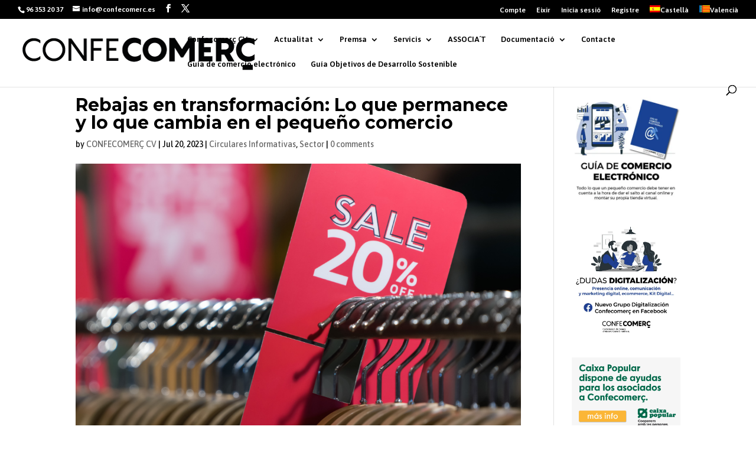

--- FILE ---
content_type: text/html; charset=UTF-8
request_url: https://confecomerc.es/va/rebajas-en-transformacion-lo-que-permanece-y-lo-que-cambia-en-el-pequeno-comercio/
body_size: 38872
content:
<!DOCTYPE html>
<html lang="va-VA">
<head><meta charset="UTF-8" /><script>if(navigator.userAgent.match(/MSIE|Internet Explorer/i)||navigator.userAgent.match(/Trident\/7\..*?rv:11/i)){var href=document.location.href;if(!href.match(/[?&]nowprocket/)){if(href.indexOf("?")==-1){if(href.indexOf("#")==-1){document.location.href=href+"?nowprocket=1"}else{document.location.href=href.replace("#","?nowprocket=1#")}}else{if(href.indexOf("#")==-1){document.location.href=href+"&nowprocket=1"}else{document.location.href=href.replace("#","&nowprocket=1#")}}}}</script><script>(()=>{class RocketLazyLoadScripts{constructor(){this.v="2.0.4",this.userEvents=["keydown","keyup","mousedown","mouseup","mousemove","mouseover","mouseout","touchmove","touchstart","touchend","touchcancel","wheel","click","dblclick","input"],this.attributeEvents=["onblur","onclick","oncontextmenu","ondblclick","onfocus","onmousedown","onmouseenter","onmouseleave","onmousemove","onmouseout","onmouseover","onmouseup","onmousewheel","onscroll","onsubmit"]}async t(){this.i(),this.o(),/iP(ad|hone)/.test(navigator.userAgent)&&this.h(),this.u(),this.l(this),this.m(),this.k(this),this.p(this),this._(),await Promise.all([this.R(),this.L()]),this.lastBreath=Date.now(),this.S(this),this.P(),this.D(),this.O(),this.M(),await this.C(this.delayedScripts.normal),await this.C(this.delayedScripts.defer),await this.C(this.delayedScripts.async),await this.T(),await this.F(),await this.j(),await this.A(),window.dispatchEvent(new Event("rocket-allScriptsLoaded")),this.everythingLoaded=!0,this.lastTouchEnd&&await new Promise(t=>setTimeout(t,500-Date.now()+this.lastTouchEnd)),this.I(),this.H(),this.U(),this.W()}i(){this.CSPIssue=sessionStorage.getItem("rocketCSPIssue"),document.addEventListener("securitypolicyviolation",t=>{this.CSPIssue||"script-src-elem"!==t.violatedDirective||"data"!==t.blockedURI||(this.CSPIssue=!0,sessionStorage.setItem("rocketCSPIssue",!0))},{isRocket:!0})}o(){window.addEventListener("pageshow",t=>{this.persisted=t.persisted,this.realWindowLoadedFired=!0},{isRocket:!0}),window.addEventListener("pagehide",()=>{this.onFirstUserAction=null},{isRocket:!0})}h(){let t;function e(e){t=e}window.addEventListener("touchstart",e,{isRocket:!0}),window.addEventListener("touchend",function i(o){o.changedTouches[0]&&t.changedTouches[0]&&Math.abs(o.changedTouches[0].pageX-t.changedTouches[0].pageX)<10&&Math.abs(o.changedTouches[0].pageY-t.changedTouches[0].pageY)<10&&o.timeStamp-t.timeStamp<200&&(window.removeEventListener("touchstart",e,{isRocket:!0}),window.removeEventListener("touchend",i,{isRocket:!0}),"INPUT"===o.target.tagName&&"text"===o.target.type||(o.target.dispatchEvent(new TouchEvent("touchend",{target:o.target,bubbles:!0})),o.target.dispatchEvent(new MouseEvent("mouseover",{target:o.target,bubbles:!0})),o.target.dispatchEvent(new PointerEvent("click",{target:o.target,bubbles:!0,cancelable:!0,detail:1,clientX:o.changedTouches[0].clientX,clientY:o.changedTouches[0].clientY})),event.preventDefault()))},{isRocket:!0})}q(t){this.userActionTriggered||("mousemove"!==t.type||this.firstMousemoveIgnored?"keyup"===t.type||"mouseover"===t.type||"mouseout"===t.type||(this.userActionTriggered=!0,this.onFirstUserAction&&this.onFirstUserAction()):this.firstMousemoveIgnored=!0),"click"===t.type&&t.preventDefault(),t.stopPropagation(),t.stopImmediatePropagation(),"touchstart"===this.lastEvent&&"touchend"===t.type&&(this.lastTouchEnd=Date.now()),"click"===t.type&&(this.lastTouchEnd=0),this.lastEvent=t.type,t.composedPath&&t.composedPath()[0].getRootNode()instanceof ShadowRoot&&(t.rocketTarget=t.composedPath()[0]),this.savedUserEvents.push(t)}u(){this.savedUserEvents=[],this.userEventHandler=this.q.bind(this),this.userEvents.forEach(t=>window.addEventListener(t,this.userEventHandler,{passive:!1,isRocket:!0})),document.addEventListener("visibilitychange",this.userEventHandler,{isRocket:!0})}U(){this.userEvents.forEach(t=>window.removeEventListener(t,this.userEventHandler,{passive:!1,isRocket:!0})),document.removeEventListener("visibilitychange",this.userEventHandler,{isRocket:!0}),this.savedUserEvents.forEach(t=>{(t.rocketTarget||t.target).dispatchEvent(new window[t.constructor.name](t.type,t))})}m(){const t="return false",e=Array.from(this.attributeEvents,t=>"data-rocket-"+t),i="["+this.attributeEvents.join("],[")+"]",o="[data-rocket-"+this.attributeEvents.join("],[data-rocket-")+"]",s=(e,i,o)=>{o&&o!==t&&(e.setAttribute("data-rocket-"+i,o),e["rocket"+i]=new Function("event",o),e.setAttribute(i,t))};new MutationObserver(t=>{for(const n of t)"attributes"===n.type&&(n.attributeName.startsWith("data-rocket-")||this.everythingLoaded?n.attributeName.startsWith("data-rocket-")&&this.everythingLoaded&&this.N(n.target,n.attributeName.substring(12)):s(n.target,n.attributeName,n.target.getAttribute(n.attributeName))),"childList"===n.type&&n.addedNodes.forEach(t=>{if(t.nodeType===Node.ELEMENT_NODE)if(this.everythingLoaded)for(const i of[t,...t.querySelectorAll(o)])for(const t of i.getAttributeNames())e.includes(t)&&this.N(i,t.substring(12));else for(const e of[t,...t.querySelectorAll(i)])for(const t of e.getAttributeNames())this.attributeEvents.includes(t)&&s(e,t,e.getAttribute(t))})}).observe(document,{subtree:!0,childList:!0,attributeFilter:[...this.attributeEvents,...e]})}I(){this.attributeEvents.forEach(t=>{document.querySelectorAll("[data-rocket-"+t+"]").forEach(e=>{this.N(e,t)})})}N(t,e){const i=t.getAttribute("data-rocket-"+e);i&&(t.setAttribute(e,i),t.removeAttribute("data-rocket-"+e))}k(t){Object.defineProperty(HTMLElement.prototype,"onclick",{get(){return this.rocketonclick||null},set(e){this.rocketonclick=e,this.setAttribute(t.everythingLoaded?"onclick":"data-rocket-onclick","this.rocketonclick(event)")}})}S(t){function e(e,i){let o=e[i];e[i]=null,Object.defineProperty(e,i,{get:()=>o,set(s){t.everythingLoaded?o=s:e["rocket"+i]=o=s}})}e(document,"onreadystatechange"),e(window,"onload"),e(window,"onpageshow");try{Object.defineProperty(document,"readyState",{get:()=>t.rocketReadyState,set(e){t.rocketReadyState=e},configurable:!0}),document.readyState="loading"}catch(t){console.log("WPRocket DJE readyState conflict, bypassing")}}l(t){this.originalAddEventListener=EventTarget.prototype.addEventListener,this.originalRemoveEventListener=EventTarget.prototype.removeEventListener,this.savedEventListeners=[],EventTarget.prototype.addEventListener=function(e,i,o){o&&o.isRocket||!t.B(e,this)&&!t.userEvents.includes(e)||t.B(e,this)&&!t.userActionTriggered||e.startsWith("rocket-")||t.everythingLoaded?t.originalAddEventListener.call(this,e,i,o):(t.savedEventListeners.push({target:this,remove:!1,type:e,func:i,options:o}),"mouseenter"!==e&&"mouseleave"!==e||t.originalAddEventListener.call(this,e,t.savedUserEvents.push,o))},EventTarget.prototype.removeEventListener=function(e,i,o){o&&o.isRocket||!t.B(e,this)&&!t.userEvents.includes(e)||t.B(e,this)&&!t.userActionTriggered||e.startsWith("rocket-")||t.everythingLoaded?t.originalRemoveEventListener.call(this,e,i,o):t.savedEventListeners.push({target:this,remove:!0,type:e,func:i,options:o})}}J(t,e){this.savedEventListeners=this.savedEventListeners.filter(i=>{let o=i.type,s=i.target||window;return e!==o||t!==s||(this.B(o,s)&&(i.type="rocket-"+o),this.$(i),!1)})}H(){EventTarget.prototype.addEventListener=this.originalAddEventListener,EventTarget.prototype.removeEventListener=this.originalRemoveEventListener,this.savedEventListeners.forEach(t=>this.$(t))}$(t){t.remove?this.originalRemoveEventListener.call(t.target,t.type,t.func,t.options):this.originalAddEventListener.call(t.target,t.type,t.func,t.options)}p(t){let e;function i(e){return t.everythingLoaded?e:e.split(" ").map(t=>"load"===t||t.startsWith("load.")?"rocket-jquery-load":t).join(" ")}function o(o){function s(e){const s=o.fn[e];o.fn[e]=o.fn.init.prototype[e]=function(){return this[0]===window&&t.userActionTriggered&&("string"==typeof arguments[0]||arguments[0]instanceof String?arguments[0]=i(arguments[0]):"object"==typeof arguments[0]&&Object.keys(arguments[0]).forEach(t=>{const e=arguments[0][t];delete arguments[0][t],arguments[0][i(t)]=e})),s.apply(this,arguments),this}}if(o&&o.fn&&!t.allJQueries.includes(o)){const e={DOMContentLoaded:[],"rocket-DOMContentLoaded":[]};for(const t in e)document.addEventListener(t,()=>{e[t].forEach(t=>t())},{isRocket:!0});o.fn.ready=o.fn.init.prototype.ready=function(i){function s(){parseInt(o.fn.jquery)>2?setTimeout(()=>i.bind(document)(o)):i.bind(document)(o)}return"function"==typeof i&&(t.realDomReadyFired?!t.userActionTriggered||t.fauxDomReadyFired?s():e["rocket-DOMContentLoaded"].push(s):e.DOMContentLoaded.push(s)),o([])},s("on"),s("one"),s("off"),t.allJQueries.push(o)}e=o}t.allJQueries=[],o(window.jQuery),Object.defineProperty(window,"jQuery",{get:()=>e,set(t){o(t)}})}P(){const t=new Map;document.write=document.writeln=function(e){const i=document.currentScript,o=document.createRange(),s=i.parentElement;let n=t.get(i);void 0===n&&(n=i.nextSibling,t.set(i,n));const c=document.createDocumentFragment();o.setStart(c,0),c.appendChild(o.createContextualFragment(e)),s.insertBefore(c,n)}}async R(){return new Promise(t=>{this.userActionTriggered?t():this.onFirstUserAction=t})}async L(){return new Promise(t=>{document.addEventListener("DOMContentLoaded",()=>{this.realDomReadyFired=!0,t()},{isRocket:!0})})}async j(){return this.realWindowLoadedFired?Promise.resolve():new Promise(t=>{window.addEventListener("load",t,{isRocket:!0})})}M(){this.pendingScripts=[];this.scriptsMutationObserver=new MutationObserver(t=>{for(const e of t)e.addedNodes.forEach(t=>{"SCRIPT"!==t.tagName||t.noModule||t.isWPRocket||this.pendingScripts.push({script:t,promise:new Promise(e=>{const i=()=>{const i=this.pendingScripts.findIndex(e=>e.script===t);i>=0&&this.pendingScripts.splice(i,1),e()};t.addEventListener("load",i,{isRocket:!0}),t.addEventListener("error",i,{isRocket:!0}),setTimeout(i,1e3)})})})}),this.scriptsMutationObserver.observe(document,{childList:!0,subtree:!0})}async F(){await this.X(),this.pendingScripts.length?(await this.pendingScripts[0].promise,await this.F()):this.scriptsMutationObserver.disconnect()}D(){this.delayedScripts={normal:[],async:[],defer:[]},document.querySelectorAll("script[type$=rocketlazyloadscript]").forEach(t=>{t.hasAttribute("data-rocket-src")?t.hasAttribute("async")&&!1!==t.async?this.delayedScripts.async.push(t):t.hasAttribute("defer")&&!1!==t.defer||"module"===t.getAttribute("data-rocket-type")?this.delayedScripts.defer.push(t):this.delayedScripts.normal.push(t):this.delayedScripts.normal.push(t)})}async _(){await this.L();let t=[];document.querySelectorAll("script[type$=rocketlazyloadscript][data-rocket-src]").forEach(e=>{let i=e.getAttribute("data-rocket-src");if(i&&!i.startsWith("data:")){i.startsWith("//")&&(i=location.protocol+i);try{const o=new URL(i).origin;o!==location.origin&&t.push({src:o,crossOrigin:e.crossOrigin||"module"===e.getAttribute("data-rocket-type")})}catch(t){}}}),t=[...new Map(t.map(t=>[JSON.stringify(t),t])).values()],this.Y(t,"preconnect")}async G(t){if(await this.K(),!0!==t.noModule||!("noModule"in HTMLScriptElement.prototype))return new Promise(e=>{let i;function o(){(i||t).setAttribute("data-rocket-status","executed"),e()}try{if(navigator.userAgent.includes("Firefox/")||""===navigator.vendor||this.CSPIssue)i=document.createElement("script"),[...t.attributes].forEach(t=>{let e=t.nodeName;"type"!==e&&("data-rocket-type"===e&&(e="type"),"data-rocket-src"===e&&(e="src"),i.setAttribute(e,t.nodeValue))}),t.text&&(i.text=t.text),t.nonce&&(i.nonce=t.nonce),i.hasAttribute("src")?(i.addEventListener("load",o,{isRocket:!0}),i.addEventListener("error",()=>{i.setAttribute("data-rocket-status","failed-network"),e()},{isRocket:!0}),setTimeout(()=>{i.isConnected||e()},1)):(i.text=t.text,o()),i.isWPRocket=!0,t.parentNode.replaceChild(i,t);else{const i=t.getAttribute("data-rocket-type"),s=t.getAttribute("data-rocket-src");i?(t.type=i,t.removeAttribute("data-rocket-type")):t.removeAttribute("type"),t.addEventListener("load",o,{isRocket:!0}),t.addEventListener("error",i=>{this.CSPIssue&&i.target.src.startsWith("data:")?(console.log("WPRocket: CSP fallback activated"),t.removeAttribute("src"),this.G(t).then(e)):(t.setAttribute("data-rocket-status","failed-network"),e())},{isRocket:!0}),s?(t.fetchPriority="high",t.removeAttribute("data-rocket-src"),t.src=s):t.src="data:text/javascript;base64,"+window.btoa(unescape(encodeURIComponent(t.text)))}}catch(i){t.setAttribute("data-rocket-status","failed-transform"),e()}});t.setAttribute("data-rocket-status","skipped")}async C(t){const e=t.shift();return e?(e.isConnected&&await this.G(e),this.C(t)):Promise.resolve()}O(){this.Y([...this.delayedScripts.normal,...this.delayedScripts.defer,...this.delayedScripts.async],"preload")}Y(t,e){this.trash=this.trash||[];let i=!0;var o=document.createDocumentFragment();t.forEach(t=>{const s=t.getAttribute&&t.getAttribute("data-rocket-src")||t.src;if(s&&!s.startsWith("data:")){const n=document.createElement("link");n.href=s,n.rel=e,"preconnect"!==e&&(n.as="script",n.fetchPriority=i?"high":"low"),t.getAttribute&&"module"===t.getAttribute("data-rocket-type")&&(n.crossOrigin=!0),t.crossOrigin&&(n.crossOrigin=t.crossOrigin),t.integrity&&(n.integrity=t.integrity),t.nonce&&(n.nonce=t.nonce),o.appendChild(n),this.trash.push(n),i=!1}}),document.head.appendChild(o)}W(){this.trash.forEach(t=>t.remove())}async T(){try{document.readyState="interactive"}catch(t){}this.fauxDomReadyFired=!0;try{await this.K(),this.J(document,"readystatechange"),document.dispatchEvent(new Event("rocket-readystatechange")),await this.K(),document.rocketonreadystatechange&&document.rocketonreadystatechange(),await this.K(),this.J(document,"DOMContentLoaded"),document.dispatchEvent(new Event("rocket-DOMContentLoaded")),await this.K(),this.J(window,"DOMContentLoaded"),window.dispatchEvent(new Event("rocket-DOMContentLoaded"))}catch(t){console.error(t)}}async A(){try{document.readyState="complete"}catch(t){}try{await this.K(),this.J(document,"readystatechange"),document.dispatchEvent(new Event("rocket-readystatechange")),await this.K(),document.rocketonreadystatechange&&document.rocketonreadystatechange(),await this.K(),this.J(window,"load"),window.dispatchEvent(new Event("rocket-load")),await this.K(),window.rocketonload&&window.rocketonload(),await this.K(),this.allJQueries.forEach(t=>t(window).trigger("rocket-jquery-load")),await this.K(),this.J(window,"pageshow");const t=new Event("rocket-pageshow");t.persisted=this.persisted,window.dispatchEvent(t),await this.K(),window.rocketonpageshow&&window.rocketonpageshow({persisted:this.persisted})}catch(t){console.error(t)}}async K(){Date.now()-this.lastBreath>45&&(await this.X(),this.lastBreath=Date.now())}async X(){return document.hidden?new Promise(t=>setTimeout(t)):new Promise(t=>requestAnimationFrame(t))}B(t,e){return e===document&&"readystatechange"===t||(e===document&&"DOMContentLoaded"===t||(e===window&&"DOMContentLoaded"===t||(e===window&&"load"===t||e===window&&"pageshow"===t)))}static run(){(new RocketLazyLoadScripts).t()}}RocketLazyLoadScripts.run()})();</script>
	
<meta http-equiv="X-UA-Compatible" content="IE=edge">
	<link rel="pingback" href="https://confecomerc.es/xmlrpc.php" />

	<script type="rocketlazyloadscript" data-rocket-type="text/javascript">
		document.documentElement.className = 'js';
	</script>
	
	<title>Rebajas en transformación: Lo que permanece y lo que cambia en el pequeño comercio | Confecomerç</title>
<link data-rocket-preload as="style" href="https://fonts.googleapis.com/css2?family=Montserrat:wght@100..900&#038;display=swap" rel="preload">
<link data-rocket-preload as="style" href="https://fonts.googleapis.com/css?family=Oswald%3A400%2C700%7COpen%20Sans%3A400%2C400i%2C700%7CGreat%20Vibes%7CMontserrat%3A100%2C200%2C300%2Cregular%2C500%2C600%2C700%2C800%2C900%2C100italic%2C200italic%2C300italic%2Citalic%2C500italic%2C600italic%2C700italic%2C800italic%2C900italic%7CAsap%3Aregular%2C500%2C600%2C700%2Citalic%2C500italic%2C600italic%2C700italic&#038;subset=latin%2Clatin-ext&#038;display=swap" rel="preload">
<link href="https://fonts.googleapis.com/css2?family=Montserrat:wght@100..900&#038;display=swap" media="print" onload="this.media=&#039;all&#039;" rel="stylesheet">
<noscript data-wpr-hosted-gf-parameters=""><link rel="stylesheet" href="https://fonts.googleapis.com/css2?family=Montserrat:wght@100..900&#038;display=swap"></noscript>
<link href="https://fonts.googleapis.com/css?family=Oswald%3A400%2C700%7COpen%20Sans%3A400%2C400i%2C700%7CGreat%20Vibes%7CMontserrat%3A100%2C200%2C300%2Cregular%2C500%2C600%2C700%2C800%2C900%2C100italic%2C200italic%2C300italic%2Citalic%2C500italic%2C600italic%2C700italic%2C800italic%2C900italic%7CAsap%3Aregular%2C500%2C600%2C700%2Citalic%2C500italic%2C600italic%2C700italic&#038;subset=latin%2Clatin-ext&#038;display=swap" media="print" onload="this.media=&#039;all&#039;" rel="stylesheet">
<noscript data-wpr-hosted-gf-parameters=""><link rel="stylesheet" href="https://fonts.googleapis.com/css?family=Oswald%3A400%2C700%7COpen%20Sans%3A400%2C400i%2C700%7CGreat%20Vibes%7CMontserrat%3A100%2C200%2C300%2Cregular%2C500%2C600%2C700%2C800%2C900%2C100italic%2C200italic%2C300italic%2Citalic%2C500italic%2C600italic%2C700italic%2C800italic%2C900italic%7CAsap%3Aregular%2C500%2C600%2C700%2Citalic%2C500italic%2C600italic%2C700italic&#038;subset=latin%2Clatin-ext&#038;display=swap"></noscript>
<meta name='robots' content='max-image-preview:large' />
<link rel="alternate" hreflang="es" href="https://confecomerc.es/rebajas-en-transformacion-lo-que-permanece-y-lo-que-cambia-en-el-pequeno-comercio/" />
<link rel="alternate" hreflang="va" href="https://confecomerc.es/va/rebajas-en-transformacion-lo-que-permanece-y-lo-que-cambia-en-el-pequeno-comercio/" />
<link rel="alternate" hreflang="x-default" href="https://confecomerc.es/rebajas-en-transformacion-lo-que-permanece-y-lo-que-cambia-en-el-pequeno-comercio/" />
<link rel='dns-prefetch' href='//cdnjs.cloudflare.com' />
<link rel='dns-prefetch' href='//stats.wp.com' />
<link rel='dns-prefetch' href='//ajax.googleapis.com' />
<link rel='dns-prefetch' href='//fonts.googleapis.com' />
<link href='https://fonts.gstatic.com' crossorigin rel='preconnect' />
<link rel='preconnect' href='//i0.wp.com' />
<link rel='preconnect' href='//c0.wp.com' />
<link rel="alternate" type="application/rss+xml" title="Confecomerç &raquo; Feed" href="https://confecomerc.es/va/feed/" />
<link rel="alternate" type="application/rss+xml" title="Confecomerç &raquo; Comments Feed" href="https://confecomerc.es/va/comments/feed/" />
<link rel="alternate" type="application/rss+xml" title="Confecomerç &raquo; Rebajas en transformación: Lo que permanece y lo que cambia en el pequeño comercio Comments Feed" href="https://confecomerc.es/va/rebajas-en-transformacion-lo-que-permanece-y-lo-que-cambia-en-el-pequeno-comercio/feed/" />
<link rel="alternate" title="oEmbed (JSON)" type="application/json+oembed" href="https://confecomerc.es/va/wp-json/oembed/1.0/embed?url=https%3A%2F%2Fconfecomerc.es%2Fva%2Frebajas-en-transformacion-lo-que-permanece-y-lo-que-cambia-en-el-pequeno-comercio%2F" />
<link rel="alternate" title="oEmbed (XML)" type="text/xml+oembed" href="https://confecomerc.es/va/wp-json/oembed/1.0/embed?url=https%3A%2F%2Fconfecomerc.es%2Fva%2Frebajas-en-transformacion-lo-que-permanece-y-lo-que-cambia-en-el-pequeno-comercio%2F&#038;format=xml" />
<meta content="Divi v.4.27.5" name="generator"/><link data-minify="1" rel='stylesheet' id='argpd-informbox-css' href='https://confecomerc.es/wp-content/cache/min/1/wp-content/plugins/adapta-rgpd/assets/css/inform-box-simple.css?ver=1766494292' type='text/css' media='all' />
<link data-minify="1" rel='stylesheet' id='argpd-cookies-eu-banner-css' href='https://confecomerc.es/wp-content/cache/min/1/wp-content/plugins/adapta-rgpd/assets/css/cookies-banner-classic.css?ver=1766494292' type='text/css' media='all' />
<link data-minify="1" rel='stylesheet' id='formidable-css' href='https://confecomerc.es/wp-content/cache/min/1/wp-content/plugins/formidable/css/formidableforms.css?ver=1766494292' type='text/css' media='all' />
<style id='wp-emoji-styles-inline-css' type='text/css'>

	img.wp-smiley, img.emoji {
		display: inline !important;
		border: none !important;
		box-shadow: none !important;
		height: 1em !important;
		width: 1em !important;
		margin: 0 0.07em !important;
		vertical-align: -0.1em !important;
		background: none !important;
		padding: 0 !important;
	}
/*# sourceURL=wp-emoji-styles-inline-css */
</style>
<link data-minify="1" rel='stylesheet' id='wp-block-library-css' href='https://confecomerc.es/wp-content/cache/min/1/c/6.9/wp-includes/css/dist/block-library/style.min.css?ver=1766494292' type='text/css' media='all' />
<style id='global-styles-inline-css' type='text/css'>
:root{--wp--preset--aspect-ratio--square: 1;--wp--preset--aspect-ratio--4-3: 4/3;--wp--preset--aspect-ratio--3-4: 3/4;--wp--preset--aspect-ratio--3-2: 3/2;--wp--preset--aspect-ratio--2-3: 2/3;--wp--preset--aspect-ratio--16-9: 16/9;--wp--preset--aspect-ratio--9-16: 9/16;--wp--preset--color--black: #000000;--wp--preset--color--cyan-bluish-gray: #abb8c3;--wp--preset--color--white: #ffffff;--wp--preset--color--pale-pink: #f78da7;--wp--preset--color--vivid-red: #cf2e2e;--wp--preset--color--luminous-vivid-orange: #ff6900;--wp--preset--color--luminous-vivid-amber: #fcb900;--wp--preset--color--light-green-cyan: #7bdcb5;--wp--preset--color--vivid-green-cyan: #00d084;--wp--preset--color--pale-cyan-blue: #8ed1fc;--wp--preset--color--vivid-cyan-blue: #0693e3;--wp--preset--color--vivid-purple: #9b51e0;--wp--preset--gradient--vivid-cyan-blue-to-vivid-purple: linear-gradient(135deg,rgb(6,147,227) 0%,rgb(155,81,224) 100%);--wp--preset--gradient--light-green-cyan-to-vivid-green-cyan: linear-gradient(135deg,rgb(122,220,180) 0%,rgb(0,208,130) 100%);--wp--preset--gradient--luminous-vivid-amber-to-luminous-vivid-orange: linear-gradient(135deg,rgb(252,185,0) 0%,rgb(255,105,0) 100%);--wp--preset--gradient--luminous-vivid-orange-to-vivid-red: linear-gradient(135deg,rgb(255,105,0) 0%,rgb(207,46,46) 100%);--wp--preset--gradient--very-light-gray-to-cyan-bluish-gray: linear-gradient(135deg,rgb(238,238,238) 0%,rgb(169,184,195) 100%);--wp--preset--gradient--cool-to-warm-spectrum: linear-gradient(135deg,rgb(74,234,220) 0%,rgb(151,120,209) 20%,rgb(207,42,186) 40%,rgb(238,44,130) 60%,rgb(251,105,98) 80%,rgb(254,248,76) 100%);--wp--preset--gradient--blush-light-purple: linear-gradient(135deg,rgb(255,206,236) 0%,rgb(152,150,240) 100%);--wp--preset--gradient--blush-bordeaux: linear-gradient(135deg,rgb(254,205,165) 0%,rgb(254,45,45) 50%,rgb(107,0,62) 100%);--wp--preset--gradient--luminous-dusk: linear-gradient(135deg,rgb(255,203,112) 0%,rgb(199,81,192) 50%,rgb(65,88,208) 100%);--wp--preset--gradient--pale-ocean: linear-gradient(135deg,rgb(255,245,203) 0%,rgb(182,227,212) 50%,rgb(51,167,181) 100%);--wp--preset--gradient--electric-grass: linear-gradient(135deg,rgb(202,248,128) 0%,rgb(113,206,126) 100%);--wp--preset--gradient--midnight: linear-gradient(135deg,rgb(2,3,129) 0%,rgb(40,116,252) 100%);--wp--preset--font-size--small: 13px;--wp--preset--font-size--medium: 20px;--wp--preset--font-size--large: 36px;--wp--preset--font-size--x-large: 42px;--wp--preset--spacing--20: 0.44rem;--wp--preset--spacing--30: 0.67rem;--wp--preset--spacing--40: 1rem;--wp--preset--spacing--50: 1.5rem;--wp--preset--spacing--60: 2.25rem;--wp--preset--spacing--70: 3.38rem;--wp--preset--spacing--80: 5.06rem;--wp--preset--shadow--natural: 6px 6px 9px rgba(0, 0, 0, 0.2);--wp--preset--shadow--deep: 12px 12px 50px rgba(0, 0, 0, 0.4);--wp--preset--shadow--sharp: 6px 6px 0px rgba(0, 0, 0, 0.2);--wp--preset--shadow--outlined: 6px 6px 0px -3px rgb(255, 255, 255), 6px 6px rgb(0, 0, 0);--wp--preset--shadow--crisp: 6px 6px 0px rgb(0, 0, 0);}:root { --wp--style--global--content-size: 823px;--wp--style--global--wide-size: 1080px; }:where(body) { margin: 0; }.wp-site-blocks > .alignleft { float: left; margin-right: 2em; }.wp-site-blocks > .alignright { float: right; margin-left: 2em; }.wp-site-blocks > .aligncenter { justify-content: center; margin-left: auto; margin-right: auto; }:where(.is-layout-flex){gap: 0.5em;}:where(.is-layout-grid){gap: 0.5em;}.is-layout-flow > .alignleft{float: left;margin-inline-start: 0;margin-inline-end: 2em;}.is-layout-flow > .alignright{float: right;margin-inline-start: 2em;margin-inline-end: 0;}.is-layout-flow > .aligncenter{margin-left: auto !important;margin-right: auto !important;}.is-layout-constrained > .alignleft{float: left;margin-inline-start: 0;margin-inline-end: 2em;}.is-layout-constrained > .alignright{float: right;margin-inline-start: 2em;margin-inline-end: 0;}.is-layout-constrained > .aligncenter{margin-left: auto !important;margin-right: auto !important;}.is-layout-constrained > :where(:not(.alignleft):not(.alignright):not(.alignfull)){max-width: var(--wp--style--global--content-size);margin-left: auto !important;margin-right: auto !important;}.is-layout-constrained > .alignwide{max-width: var(--wp--style--global--wide-size);}body .is-layout-flex{display: flex;}.is-layout-flex{flex-wrap: wrap;align-items: center;}.is-layout-flex > :is(*, div){margin: 0;}body .is-layout-grid{display: grid;}.is-layout-grid > :is(*, div){margin: 0;}body{padding-top: 0px;padding-right: 0px;padding-bottom: 0px;padding-left: 0px;}:root :where(.wp-element-button, .wp-block-button__link){background-color: #32373c;border-width: 0;color: #fff;font-family: inherit;font-size: inherit;font-style: inherit;font-weight: inherit;letter-spacing: inherit;line-height: inherit;padding-top: calc(0.667em + 2px);padding-right: calc(1.333em + 2px);padding-bottom: calc(0.667em + 2px);padding-left: calc(1.333em + 2px);text-decoration: none;text-transform: inherit;}.has-black-color{color: var(--wp--preset--color--black) !important;}.has-cyan-bluish-gray-color{color: var(--wp--preset--color--cyan-bluish-gray) !important;}.has-white-color{color: var(--wp--preset--color--white) !important;}.has-pale-pink-color{color: var(--wp--preset--color--pale-pink) !important;}.has-vivid-red-color{color: var(--wp--preset--color--vivid-red) !important;}.has-luminous-vivid-orange-color{color: var(--wp--preset--color--luminous-vivid-orange) !important;}.has-luminous-vivid-amber-color{color: var(--wp--preset--color--luminous-vivid-amber) !important;}.has-light-green-cyan-color{color: var(--wp--preset--color--light-green-cyan) !important;}.has-vivid-green-cyan-color{color: var(--wp--preset--color--vivid-green-cyan) !important;}.has-pale-cyan-blue-color{color: var(--wp--preset--color--pale-cyan-blue) !important;}.has-vivid-cyan-blue-color{color: var(--wp--preset--color--vivid-cyan-blue) !important;}.has-vivid-purple-color{color: var(--wp--preset--color--vivid-purple) !important;}.has-black-background-color{background-color: var(--wp--preset--color--black) !important;}.has-cyan-bluish-gray-background-color{background-color: var(--wp--preset--color--cyan-bluish-gray) !important;}.has-white-background-color{background-color: var(--wp--preset--color--white) !important;}.has-pale-pink-background-color{background-color: var(--wp--preset--color--pale-pink) !important;}.has-vivid-red-background-color{background-color: var(--wp--preset--color--vivid-red) !important;}.has-luminous-vivid-orange-background-color{background-color: var(--wp--preset--color--luminous-vivid-orange) !important;}.has-luminous-vivid-amber-background-color{background-color: var(--wp--preset--color--luminous-vivid-amber) !important;}.has-light-green-cyan-background-color{background-color: var(--wp--preset--color--light-green-cyan) !important;}.has-vivid-green-cyan-background-color{background-color: var(--wp--preset--color--vivid-green-cyan) !important;}.has-pale-cyan-blue-background-color{background-color: var(--wp--preset--color--pale-cyan-blue) !important;}.has-vivid-cyan-blue-background-color{background-color: var(--wp--preset--color--vivid-cyan-blue) !important;}.has-vivid-purple-background-color{background-color: var(--wp--preset--color--vivid-purple) !important;}.has-black-border-color{border-color: var(--wp--preset--color--black) !important;}.has-cyan-bluish-gray-border-color{border-color: var(--wp--preset--color--cyan-bluish-gray) !important;}.has-white-border-color{border-color: var(--wp--preset--color--white) !important;}.has-pale-pink-border-color{border-color: var(--wp--preset--color--pale-pink) !important;}.has-vivid-red-border-color{border-color: var(--wp--preset--color--vivid-red) !important;}.has-luminous-vivid-orange-border-color{border-color: var(--wp--preset--color--luminous-vivid-orange) !important;}.has-luminous-vivid-amber-border-color{border-color: var(--wp--preset--color--luminous-vivid-amber) !important;}.has-light-green-cyan-border-color{border-color: var(--wp--preset--color--light-green-cyan) !important;}.has-vivid-green-cyan-border-color{border-color: var(--wp--preset--color--vivid-green-cyan) !important;}.has-pale-cyan-blue-border-color{border-color: var(--wp--preset--color--pale-cyan-blue) !important;}.has-vivid-cyan-blue-border-color{border-color: var(--wp--preset--color--vivid-cyan-blue) !important;}.has-vivid-purple-border-color{border-color: var(--wp--preset--color--vivid-purple) !important;}.has-vivid-cyan-blue-to-vivid-purple-gradient-background{background: var(--wp--preset--gradient--vivid-cyan-blue-to-vivid-purple) !important;}.has-light-green-cyan-to-vivid-green-cyan-gradient-background{background: var(--wp--preset--gradient--light-green-cyan-to-vivid-green-cyan) !important;}.has-luminous-vivid-amber-to-luminous-vivid-orange-gradient-background{background: var(--wp--preset--gradient--luminous-vivid-amber-to-luminous-vivid-orange) !important;}.has-luminous-vivid-orange-to-vivid-red-gradient-background{background: var(--wp--preset--gradient--luminous-vivid-orange-to-vivid-red) !important;}.has-very-light-gray-to-cyan-bluish-gray-gradient-background{background: var(--wp--preset--gradient--very-light-gray-to-cyan-bluish-gray) !important;}.has-cool-to-warm-spectrum-gradient-background{background: var(--wp--preset--gradient--cool-to-warm-spectrum) !important;}.has-blush-light-purple-gradient-background{background: var(--wp--preset--gradient--blush-light-purple) !important;}.has-blush-bordeaux-gradient-background{background: var(--wp--preset--gradient--blush-bordeaux) !important;}.has-luminous-dusk-gradient-background{background: var(--wp--preset--gradient--luminous-dusk) !important;}.has-pale-ocean-gradient-background{background: var(--wp--preset--gradient--pale-ocean) !important;}.has-electric-grass-gradient-background{background: var(--wp--preset--gradient--electric-grass) !important;}.has-midnight-gradient-background{background: var(--wp--preset--gradient--midnight) !important;}.has-small-font-size{font-size: var(--wp--preset--font-size--small) !important;}.has-medium-font-size{font-size: var(--wp--preset--font-size--medium) !important;}.has-large-font-size{font-size: var(--wp--preset--font-size--large) !important;}.has-x-large-font-size{font-size: var(--wp--preset--font-size--x-large) !important;}
/*# sourceURL=global-styles-inline-css */
</style>

<link rel='stylesheet' id='wpdm-front-css' href='https://confecomerc.es/wp-content/plugins/download-manager/assets/css/front.min.css?ver=6.9' type='text/css' media='all' />
<link data-minify="1" rel='stylesheet' id='eventer_ui_css-css' href='https://confecomerc.es/wp-content/cache/min/1/ajax/libs/jqueryui/1.9.0/themes/base/jquery-ui.css?ver=1766494292' type='text/css' media='' />
<link data-minify="1" rel='stylesheet' id='eventer-style-css' href='https://confecomerc.es/wp-content/cache/min/1/wp-content/plugins/eventer/css/eventer_style.css?ver=1766494292' type='text/css' media='all' />
<style id='eventer-style-inline-css' type='text/css'>
.eventer .eventer-btn-primary,.eventer .eventer-btn-primary:hover,.eventer input[type="radio"]:checked, .eventer input[type="checkbox"]:checked,.eventer-btn-default:hover,.fc button.fc-state-active{
						border-color: #ef4838!important
						}
					.eventer-loader,.eventer input[type="radio"]:checked:before, .eventer input[type="checkbox"]:checked:before,.eventer-ticket-confirmation-left > div:before,.eventer-ticket-price-total,.eventer .eventer-btn-default:hover,.eventer-countdown .eventer-event-date,.eventer .eventer-pagination li.active,.eventer-event-grid-item-dbg .eventer-event-grid-item-inside,.eventer-switcher-current-month-in > span,.eventer-plain-links,.eventer-detailed-list .eventer-dater,.eventer-modern-list .eventer-dater,.eventer-modern-list .eventer-dater:before,.eventer-quick-ticket-info .eventer-ticket-type-price,.eventer-featured-date,.eventer-slider-type1 .eventer-slider-content,.eventer-custom-label-badge,.eventer .eventer-pop-nav li.ev-active-tab,.fc-event, .fc-event-dot{
						background-color: #ef4838
					}
					.eventer .eventer-btn-primary,.eventer .eventer-btn-primary:disabled,.eventer .eventer-btn-primary:disabled:hover,.eventer .eventer-btn-primary:hover,.eventer-q-field input[type="button"]:hover,.eventer-switcher-actions-view a:hover,.eventer .eventer-switcher-actions-view a.active,.fc button.fc-state-active,.eventer-custom-ui-datepicker.ui-datepicker .ui-widget-header, .eventer-custom-ui-datepicker.ui-datepicker .ui-datepicker-header,.eventer-custom-ui-datepicker.ui-datepicker td.ui-datepicker-current-day,.eventer-custom-ui-datepicker.ui-datepicker td .ui-state-hover,.eventer .eventer-switcher-actions-view a.today-btn,.eventer .eventer-switcher-actions-view .trigger-active,.eventer-dash-nav-right li.eventer-fe-usermenu img, .eventer-fe-usermenu .eventer-fe-dropdown-in,.eventer-fe-ele-icon,.eventer-fe-datepicker.eventer-datepicker>.eventer-datepicker_header,.eventer-fe-datepicker.eventer-datepicker>.eventer-datepicker_inner_container>.eventer-datepicker_calendar>.eventer-datepicker_table>tbody>tr>td.hover,.eventer-fe-datepicker.eventer-datepicker>.eventer-datepicker_inner_container>.eventer-datepicker_calendar>.eventer-datepicker_table>tbody>tr>td.active,.eventer-fe-datepicker.eventer-datepicker>.eventer-datepicker_inner_container>.eventer-datepicker_calendar>.eventer-datepicker_table>tbody>tr>td.wday_sat:not(.day_in_past):hover,.eventer-fe-datepicker.eventer-datepicker>.eventer-datepicker_inner_container>.eventer-datepicker_calendar>.eventer-datepicker_table>tbody>tr>td.wday_sun:not(.day_in_past):hover,.eventer-fe-add-field-value:hover,.eventer-fe-datepicker.eventer-datepicker>.eventer-datepicker_inner_container>.eventer-datepicker_calendar>.eventer-datepicker_table>tbody>tr>td.wday_sat.active,.eventer-fe-datepicker.eventer-datepicker>.eventer-datepicker_inner_container>.eventer-datepicker_calendar>.eventer-datepicker_table>tbody>tr>td.wday_sun.active,.eventer-fe-ticket-count,.eventer-accent-bg,.eventer-schedule-time{
						background: #ef4838
					}
					.eventer .eventer-ticket-confirmation-right a:not(.eventer-btn),.eventer-ticket-printable h3, .eventer a,.eventer-actions a:hover,.eventer-event-save > ul > li a:hover,.eventer-compact-list .eventer-event-venue i,.eventer-fe-dash-nav ul li a:hover,.eventer-fe-dash-nav ul li.active a,.eventer-dash-nav-right li.eventer-fe-usermenu a:hover,.eventer-fe-dash-nav ul li a:hover i,.eventer-fe-dash-nav ul li.active a i,.eventer-fe-infolist li strong,.eventer-fe-ele-settings:hover,.eventer-fe-ele-copy:hover,.eventer-fe-ele-paste:hover,.eventer-nav-all-users li a:hover,.eventer-booking-order, .eventer-accent-color,.eventer-detailed-col .eventer-event-title a:hover,.eventer-grid-clean .eventer-event-title a:hover,.eventer-grid-featured .eventer-event-title a:hover,.eventer-grid-featured .eventer-event-share li a:hover,.eventer-grid-products .eventer-event-title a:hover,.eventer-grid-products .eventer-grid-meta > div > i,.eventer-grid-modern .eventer-event-day,.eventer-grid-modern .eventer-event-title a:hover,.eventer-slider-type1 .eventer-event-title a:hover,.eventer-single-style2 .eventer-single-header .eventer-event-share li a:hover,.eventer-organizer-block .eventer-organizer-info > span,.eventer-organizer-block ul > li i,.eventer-organizer-block .eventer-organizer-info > ul > li a:hover,#eventer-tab-ev-location h3 + div i{
						color: #ef4838
					}
					/*.eventer-fe-ele-settings:hover,.eventer-fe-ele-copy:hover,.eventer-fe-ele-paste:hover,.eventer-nav-all-users li a:hover{
						color: #ef4838!important
					}*//* This code was commented out while adding eventer stage2*/
					.eventer-actions a:hover,.eventer-fe-usermenu.eventer-fe-dd:before{
						border-bottom-color: #ef4838
					}
					.eventer-compact-list .eventer-event-date{
						border-top-color: #ef4838
					}
					.fc-event, .fc-event-dot{
						border-color: #ef4838
					}
					.eventer-minimal-list .eventer-event-list-item,.eventer-event-grid-item-plain .eventer-event-grid-item-inside,.eventer-event-grid-item-dbg .eventer-event-grid-item-inside,.eventer-no-event-found{
						border-left-color: #ef4838
					}
					.eventer-grid-featured .eventer-grid-fimage,.eventer input[type="radio"]:hover, .eventer input[type="checkbox"]:hover,.eventer-slider-type1 .eventer-event-slide > .eventer-grid-fimage{
						background-color: rgba(239,72,56,0.4)
					}
					.eventer-no-event-found{
						background-color: rgba(239,72,56,0.05)
					}
/*# sourceURL=eventer-style-inline-css */
</style>
<link data-minify="1" rel='stylesheet' id='eventer-line-icons-css' href='https://confecomerc.es/wp-content/cache/min/1/wp-content/plugins/eventer/css/eventer-simple-line-icons.css?ver=1766494292' type='text/css' media='all' />

<link rel='stylesheet' id='eventer-modal-css' href='https://confecomerc.es/wp-content/plugins/eventer/css/jquery.modal.min.css?ver=6.9' type='text/css' media='all' />
<link rel='stylesheet' id='wpml-legacy-horizontal-list-0-css' href='https://confecomerc.es/wp-content/plugins/sitepress-multilingual-cms/templates/language-switchers/legacy-list-horizontal/style.min.css?ver=1' type='text/css' media='all' />
<style id='wpml-legacy-horizontal-list-0-inline-css' type='text/css'>
.wpml-ls-statics-footer a, .wpml-ls-statics-footer .wpml-ls-sub-menu a, .wpml-ls-statics-footer .wpml-ls-sub-menu a:link, .wpml-ls-statics-footer li:not(.wpml-ls-current-language) .wpml-ls-link, .wpml-ls-statics-footer li:not(.wpml-ls-current-language) .wpml-ls-link:link {color:#444444;background-color:#ffffff;}.wpml-ls-statics-footer .wpml-ls-sub-menu a:hover,.wpml-ls-statics-footer .wpml-ls-sub-menu a:focus, .wpml-ls-statics-footer .wpml-ls-sub-menu a:link:hover, .wpml-ls-statics-footer .wpml-ls-sub-menu a:link:focus {color:#000000;background-color:#eeeeee;}.wpml-ls-statics-footer .wpml-ls-current-language > a {color:#444444;background-color:#ffffff;}.wpml-ls-statics-footer .wpml-ls-current-language:hover>a, .wpml-ls-statics-footer .wpml-ls-current-language>a:focus {color:#000000;background-color:#eeeeee;}
/*# sourceURL=wpml-legacy-horizontal-list-0-inline-css */
</style>
<link rel='stylesheet' id='wpml-menu-item-0-css' href='https://confecomerc.es/wp-content/plugins/sitepress-multilingual-cms/templates/language-switchers/menu-item/style.min.css?ver=1' type='text/css' media='all' />
<link rel='stylesheet' id='supreme-modules-pro-for-divi-styles-css' href='https://confecomerc.es/wp-content/plugins/supreme-modules-pro-for-divi/styles/style.min.css?ver=4.9.97.39' type='text/css' media='all' />

<link data-minify="1" rel='stylesheet' id='dsm-magnific-popup-css' href='https://confecomerc.es/wp-content/cache/min/1/wp-content/themes/Divi/includes/builder/feature/dynamic-assets/assets/css/magnific_popup.css?ver=1766494292' type='text/css' media='all' />
<link data-minify="1" rel='stylesheet' id='dsm-swiper-css' href='https://confecomerc.es/wp-content/cache/min/1/wp-content/plugins/supreme-modules-pro-for-divi/public/css/swiper.css?ver=1766494292' type='text/css' media='all' />
<link data-minify="1" rel='stylesheet' id='dsm-popup-css' href='https://confecomerc.es/wp-content/cache/min/1/wp-content/plugins/supreme-modules-pro-for-divi/public/css/popup.css?ver=1766494292' type='text/css' media='all' />
<link data-minify="1" rel='stylesheet' id='dsm-animate-css' href='https://confecomerc.es/wp-content/cache/min/1/wp-content/plugins/supreme-modules-pro-for-divi/public/css/animate.css?ver=1766494292' type='text/css' media='all' />
<link data-minify="1" rel='stylesheet' id='dsm-readmore-css' href='https://confecomerc.es/wp-content/cache/min/1/wp-content/plugins/supreme-modules-pro-for-divi/public/css/readmore.css?ver=1766494292' type='text/css' media='all' />
<link rel='stylesheet' id='um_modal-css' href='https://confecomerc.es/wp-content/plugins/ultimate-member/assets/css/um-modal.min.css?ver=2.11.1' type='text/css' media='all' />
<link rel='stylesheet' id='um_ui-css' href='https://confecomerc.es/wp-content/plugins/ultimate-member/assets/libs/jquery-ui/jquery-ui.min.css?ver=1.13.2' type='text/css' media='all' />
<link rel='stylesheet' id='um_tipsy-css' href='https://confecomerc.es/wp-content/plugins/ultimate-member/assets/libs/tipsy/tipsy.min.css?ver=1.0.0a' type='text/css' media='all' />
<link data-minify="1" rel='stylesheet' id='um_raty-css' href='https://confecomerc.es/wp-content/cache/min/1/wp-content/plugins/ultimate-member/assets/libs/raty/um-raty.min.css?ver=1766494292' type='text/css' media='all' />
<link rel='stylesheet' id='select2-css' href='https://confecomerc.es/wp-content/plugins/ultimate-member/assets/libs/select2/select2.min.css?ver=4.0.13' type='text/css' media='all' />
<link rel='stylesheet' id='um_fileupload-css' href='https://confecomerc.es/wp-content/plugins/ultimate-member/assets/css/um-fileupload.min.css?ver=2.11.1' type='text/css' media='all' />
<link rel='stylesheet' id='um_confirm-css' href='https://confecomerc.es/wp-content/plugins/ultimate-member/assets/libs/um-confirm/um-confirm.min.css?ver=1.0' type='text/css' media='all' />
<link rel='stylesheet' id='um_datetime-css' href='https://confecomerc.es/wp-content/plugins/ultimate-member/assets/libs/pickadate/default.min.css?ver=3.6.2' type='text/css' media='all' />
<link rel='stylesheet' id='um_datetime_date-css' href='https://confecomerc.es/wp-content/plugins/ultimate-member/assets/libs/pickadate/default.date.min.css?ver=3.6.2' type='text/css' media='all' />
<link rel='stylesheet' id='um_datetime_time-css' href='https://confecomerc.es/wp-content/plugins/ultimate-member/assets/libs/pickadate/default.time.min.css?ver=3.6.2' type='text/css' media='all' />
<link data-minify="1" rel='stylesheet' id='um_fonticons_ii-css' href='https://confecomerc.es/wp-content/cache/min/1/wp-content/plugins/ultimate-member/assets/libs/legacy/fonticons/fonticons-ii.min.css?ver=1766494292' type='text/css' media='all' />
<link data-minify="1" rel='stylesheet' id='um_fonticons_fa-css' href='https://confecomerc.es/wp-content/cache/min/1/wp-content/plugins/ultimate-member/assets/libs/legacy/fonticons/fonticons-fa.min.css?ver=1766494292' type='text/css' media='all' />
<link data-minify="1" rel='stylesheet' id='um_fontawesome-css' href='https://confecomerc.es/wp-content/cache/min/1/wp-content/plugins/ultimate-member/assets/css/um-fontawesome.min.css?ver=1766494292' type='text/css' media='all' />
<link rel='stylesheet' id='um_common-css' href='https://confecomerc.es/wp-content/plugins/ultimate-member/assets/css/common.min.css?ver=2.11.1' type='text/css' media='all' />
<link rel='stylesheet' id='um_responsive-css' href='https://confecomerc.es/wp-content/plugins/ultimate-member/assets/css/um-responsive.min.css?ver=2.11.1' type='text/css' media='all' />
<link rel='stylesheet' id='um_styles-css' href='https://confecomerc.es/wp-content/plugins/ultimate-member/assets/css/um-styles.min.css?ver=2.11.1' type='text/css' media='all' />
<link rel='stylesheet' id='um_crop-css' href='https://confecomerc.es/wp-content/plugins/ultimate-member/assets/libs/cropper/cropper.min.css?ver=1.6.1' type='text/css' media='all' />
<link rel='stylesheet' id='um_profile-css' href='https://confecomerc.es/wp-content/plugins/ultimate-member/assets/css/um-profile.min.css?ver=2.11.1' type='text/css' media='all' />
<link rel='stylesheet' id='um_account-css' href='https://confecomerc.es/wp-content/plugins/ultimate-member/assets/css/um-account.min.css?ver=2.11.1' type='text/css' media='all' />
<link rel='stylesheet' id='um_misc-css' href='https://confecomerc.es/wp-content/plugins/ultimate-member/assets/css/um-misc.min.css?ver=2.11.1' type='text/css' media='all' />
<link rel='stylesheet' id='um_default_css-css' href='https://confecomerc.es/wp-content/plugins/ultimate-member/assets/css/um-old-default.min.css?ver=2.11.1' type='text/css' media='all' />
<link data-minify="1" rel='stylesheet' id='divi-style-css' href='https://confecomerc.es/wp-content/cache/min/1/wp-content/themes/Divi/style-static.min.css?ver=1766494292' type='text/css' media='all' />
<script type="text/javascript" src="https://c0.wp.com/c/6.9/wp-includes/js/jquery/jquery.min.js" id="jquery-core-js" data-rocket-defer defer></script>
<script data-minify="1" type="text/javascript" src="https://confecomerc.es/wp-content/cache/min/1/c/6.9/wp-includes/js/jquery/jquery-migrate.min.js?ver=1766494293" id="jquery-migrate-js" data-rocket-defer defer></script>
<script type="rocketlazyloadscript" data-minify="1" data-rocket-type="text/javascript" data-rocket-src="https://confecomerc.es/wp-content/cache/min/1/wp-content/plugins/adapta-rgpd/assets/js/cookies-eu-banner.js?ver=1766494293" id="argpd-cookies-eu-banner-js" data-rocket-defer defer></script>
<script type="text/javascript" id="wpml-cookie-js-extra">
/* <![CDATA[ */
var wpml_cookies = {"wp-wpml_current_language":{"value":"va","expires":1,"path":"/"}};
var wpml_cookies = {"wp-wpml_current_language":{"value":"va","expires":1,"path":"/"}};
//# sourceURL=wpml-cookie-js-extra
/* ]]> */
</script>
<script type="rocketlazyloadscript" data-minify="1" data-rocket-type="text/javascript" data-rocket-src="https://confecomerc.es/wp-content/cache/min/1/wp-content/plugins/sitepress-multilingual-cms/res/js/cookies/language-cookie.js?ver=1766494293" id="wpml-cookie-js" defer="defer" data-wp-strategy="defer"></script>
<script type="rocketlazyloadscript" data-rocket-type="text/javascript" data-rocket-src="https://confecomerc.es/wp-content/plugins/download-manager/assets/js/wpdm.min.js?ver=6.9" id="wpdmjs-js" data-rocket-defer defer></script>
<script type="text/javascript" id="wpdm-frontjs-js-extra">
/* <![CDATA[ */
var wpdm_url = {"home":"https://confecomerc.es/va/","site":"https://confecomerc.es/","ajax":"https://confecomerc.es/wp-admin/admin-ajax.php"};
var wpdm_js = {"spinner":"\u003Ci class=\"fas fa-sun fa-spin\"\u003E\u003C/i\u003E","client_id":"c593680024ca831c99079224c6af4e20"};
var wpdm_strings = {"pass_var":"Password Verified!","pass_var_q":"Please click following button to start download.","start_dl":"Start Download"};
//# sourceURL=wpdm-frontjs-js-extra
/* ]]> */
</script>
<script type="rocketlazyloadscript" data-rocket-type="text/javascript" data-rocket-src="https://confecomerc.es/wp-content/plugins/download-manager/assets/js/front.min.js?ver=6.7.2" id="wpdm-frontjs-js" data-rocket-defer defer></script>
<script type="rocketlazyloadscript" data-rocket-type="text/javascript" data-rocket-src="https://confecomerc.es/wp-content/plugins/eventer/front/fullcalendar/lib/moment.min.js?ver=6.9" id="fullcalendar-moment-js" data-rocket-defer defer></script>
<script type="text/javascript" id="wpml-browser-redirect-js-extra">
/* <![CDATA[ */
var wpml_browser_redirect_params = {"pageLanguage":"va","languageUrls":{"es_es":"https://confecomerc.es/rebajas-en-transformacion-lo-que-permanece-y-lo-que-cambia-en-el-pequeno-comercio/","es":"https://confecomerc.es/rebajas-en-transformacion-lo-que-permanece-y-lo-que-cambia-en-el-pequeno-comercio/","va_va":"https://confecomerc.es/va/rebajas-en-transformacion-lo-que-permanece-y-lo-que-cambia-en-el-pequeno-comercio/","va":"https://confecomerc.es/va/rebajas-en-transformacion-lo-que-permanece-y-lo-que-cambia-en-el-pequeno-comercio/"},"cookie":{"name":"_icl_visitor_lang_js","domain":"confecomerc.es","path":"/","expiration":24}};
//# sourceURL=wpml-browser-redirect-js-extra
/* ]]> */
</script>
<script data-minify="1" type="text/javascript" src="https://confecomerc.es/wp-content/cache/min/1/wp-content/plugins/sitepress-multilingual-cms/dist/js/browser-redirect/app.js?ver=1766494293" id="wpml-browser-redirect-js" data-rocket-defer defer></script>
<script type="rocketlazyloadscript" data-rocket-type="text/javascript" data-rocket-src="https://confecomerc.es/wp-content/plugins/ultimate-member/assets/js/um-gdpr.min.js?ver=2.11.1" id="um-gdpr-js" data-rocket-defer defer></script>
<link rel="https://api.w.org/" href="https://confecomerc.es/va/wp-json/" /><link rel="alternate" title="JSON" type="application/json" href="https://confecomerc.es/va/wp-json/wp/v2/posts/262359" /><link rel="EditURI" type="application/rsd+xml" title="RSD" href="https://confecomerc.es/xmlrpc.php?rsd" />
<meta name="generator" content="WordPress 6.9" />
<link rel="canonical" href="https://confecomerc.es/rebajas-en-transformacion-lo-que-permanece-y-lo-que-cambia-en-el-pequeno-comercio/" />
<link rel='shortlink' href='https://confecomerc.es/va/?p=262359' />
<meta name="generator" content="WPML ver:4.8.6 stt:2,66;" />
<script type="rocketlazyloadscript">document.documentElement.className += " js";</script>
	<style>img#wpstats{display:none}</style>
		<meta name="viewport" content="width=device-width, initial-scale=1.0, maximum-scale=1.0, user-scalable=0" /><!-- Global site tag (gtag.js) - Google Analytics -->
<script async src="https://www.googletagmanager.com/gtag/js?id=UA-135683387-1"></script>
<script>
  window.dataLayer = window.dataLayer || [];
  function gtag(){dataLayer.push(arguments);}
  gtag('js', new Date());

  gtag('config', 'UA-135683387-1');
</script>

<link data-minify="1" rel="stylesheet" href="https://confecomerc.es/wp-content/cache/min/1/releases/v5.7.1/css/all.css?ver=1766494292" crossorigin="anonymous">

<!-- MENÚ MOVIL: SUBCATEGORIAS CERRADAS -->
<script type="rocketlazyloadscript" >window.addEventListener('DOMContentLoaded', function() {
    jQuery(function($) {
        $(document).ready(function() {
            $("body ul.et_mobile_menu li.menu-item-has-children, body ul.et_mobile_menu  li.page_item_has_children").append('<a href="#" class="mobile-toggle"></a>');
            $('ul.et_mobile_menu li.menu-item-has-children .mobile-toggle, ul.et_mobile_menu li.page_item_has_children .mobile-toggle').click(function(event) {
                event.preventDefault();
                $(this).parent('li').toggleClass('dt-open');
                $(this).parent('li').find('ul.children').first().toggleClass('visible');
                $(this).parent('li').find('ul.sub-menu').first().toggleClass('visible');
            });
            iconFINAL = 'P';
            $('body ul.et_mobile_menu li.menu-item-has-children, body ul.et_mobile_menu li.page_item_has_children').attr('data-icon', iconFINAL);
            $('.mobile-toggle').on('mouseover', function() {
                $(this).parent().addClass('is-hover');
            }).on('mouseout', function() {
                $(this).parent().removeClass('is-hover');
            })
        });
    }); 
});</script><link rel="icon" href="https://i0.wp.com/confecomerc.es/wp-content/uploads/2021/09/cropped-C.jpg?fit=32%2C32&#038;ssl=1" sizes="32x32" />
<link rel="icon" href="https://i0.wp.com/confecomerc.es/wp-content/uploads/2021/09/cropped-C.jpg?fit=192%2C192&#038;ssl=1" sizes="192x192" />
<link rel="apple-touch-icon" href="https://i0.wp.com/confecomerc.es/wp-content/uploads/2021/09/cropped-C.jpg?fit=180%2C180&#038;ssl=1" />
<meta name="msapplication-TileImage" content="https://i0.wp.com/confecomerc.es/wp-content/uploads/2021/09/cropped-C.jpg?fit=270%2C270&#038;ssl=1" />
<style id="et-divi-customizer-global-cached-inline-styles">body,.et_pb_column_1_2 .et_quote_content blockquote cite,.et_pb_column_1_2 .et_link_content a.et_link_main_url,.et_pb_column_1_3 .et_quote_content blockquote cite,.et_pb_column_3_8 .et_quote_content blockquote cite,.et_pb_column_1_4 .et_quote_content blockquote cite,.et_pb_blog_grid .et_quote_content blockquote cite,.et_pb_column_1_3 .et_link_content a.et_link_main_url,.et_pb_column_3_8 .et_link_content a.et_link_main_url,.et_pb_column_1_4 .et_link_content a.et_link_main_url,.et_pb_blog_grid .et_link_content a.et_link_main_url,body .et_pb_bg_layout_light .et_pb_post p,body .et_pb_bg_layout_dark .et_pb_post p{font-size:14px}.et_pb_slide_content,.et_pb_best_value{font-size:15px}body{color:#000000}h1,h2,h3,h4,h5,h6{color:#000000}#et_search_icon:hover,.mobile_menu_bar:before,.mobile_menu_bar:after,.et_toggle_slide_menu:after,.et-social-icon a:hover,.et_pb_sum,.et_pb_pricing li a,.et_pb_pricing_table_button,.et_overlay:before,.entry-summary p.price ins,.et_pb_member_social_links a:hover,.et_pb_widget li a:hover,.et_pb_filterable_portfolio .et_pb_portfolio_filters li a.active,.et_pb_filterable_portfolio .et_pb_portofolio_pagination ul li a.active,.et_pb_gallery .et_pb_gallery_pagination ul li a.active,.wp-pagenavi span.current,.wp-pagenavi a:hover,.nav-single a,.tagged_as a,.posted_in a{color:#f3482e}.et_pb_contact_submit,.et_password_protected_form .et_submit_button,.et_pb_bg_layout_light .et_pb_newsletter_button,.comment-reply-link,.form-submit .et_pb_button,.et_pb_bg_layout_light .et_pb_promo_button,.et_pb_bg_layout_light .et_pb_more_button,.et_pb_contact p input[type="checkbox"]:checked+label i:before,.et_pb_bg_layout_light.et_pb_module.et_pb_button{color:#f3482e}.footer-widget h4{color:#f3482e}.et-search-form,.nav li ul,.et_mobile_menu,.footer-widget li:before,.et_pb_pricing li:before,blockquote{border-color:#f3482e}.et_pb_counter_amount,.et_pb_featured_table .et_pb_pricing_heading,.et_quote_content,.et_link_content,.et_audio_content,.et_pb_post_slider.et_pb_bg_layout_dark,.et_slide_in_menu_container,.et_pb_contact p input[type="radio"]:checked+label i:before{background-color:#f3482e}.container,.et_pb_row,.et_pb_slider .et_pb_container,.et_pb_fullwidth_section .et_pb_title_container,.et_pb_fullwidth_section .et_pb_title_featured_container,.et_pb_fullwidth_header:not(.et_pb_fullscreen) .et_pb_fullwidth_header_container{max-width:1920px}.et_boxed_layout #page-container,.et_boxed_layout.et_non_fixed_nav.et_transparent_nav #page-container #top-header,.et_boxed_layout.et_non_fixed_nav.et_transparent_nav #page-container #main-header,.et_fixed_nav.et_boxed_layout #page-container #top-header,.et_fixed_nav.et_boxed_layout #page-container #main-header,.et_boxed_layout #page-container .container,.et_boxed_layout #page-container .et_pb_row{max-width:2080px}a{color:#f3482e}.nav li ul{border-color:#204093}.et_secondary_nav_enabled #page-container #top-header{background-color:#000000!important}#et-secondary-nav li ul{background-color:#000000}#et-secondary-nav li ul{background-color:#204093}.et_header_style_centered .mobile_nav .select_page,.et_header_style_split .mobile_nav .select_page,.et_nav_text_color_light #top-menu>li>a,.et_nav_text_color_dark #top-menu>li>a,#top-menu a,.et_mobile_menu li a,.et_nav_text_color_light .et_mobile_menu li a,.et_nav_text_color_dark .et_mobile_menu li a,#et_search_icon:before,.et_search_form_container input,span.et_close_search_field:after,#et-top-navigation .et-cart-info{color:#000000}.et_search_form_container input::-moz-placeholder{color:#000000}.et_search_form_container input::-webkit-input-placeholder{color:#000000}.et_search_form_container input:-ms-input-placeholder{color:#000000}#top-menu li a{font-size:13px}body.et_vertical_nav .container.et_search_form_container .et-search-form input{font-size:13px!important}#top-menu li.current-menu-ancestor>a,#top-menu li.current-menu-item>a,#top-menu li.current_page_item>a{color:#f3482e}#main-footer{background-color:rgba(0,10,9,0.11)}#footer-widgets .footer-widget a,#footer-widgets .footer-widget li a,#footer-widgets .footer-widget li a:hover{color:#63666a}.footer-widget{color:#63666a}#main-footer .footer-widget h4,#main-footer .widget_block h1,#main-footer .widget_block h2,#main-footer .widget_block h3,#main-footer .widget_block h4,#main-footer .widget_block h5,#main-footer .widget_block h6{color:#00a7b5}.footer-widget li:before{border-color:#00a7b5}.footer-widget .et_pb_widget div,.footer-widget .et_pb_widget ul,.footer-widget .et_pb_widget ol,.footer-widget .et_pb_widget label{line-height:1.7em}#et-footer-nav .bottom-nav li.current-menu-item a{color:#00a7b5}#footer-info{font-size:13px}#footer-bottom .et-social-icon a{font-size:18px}body .et_pb_button{font-size:17px;border-color:#f3482e;border-radius:50px}body.et_pb_button_helper_class .et_pb_button,body.et_pb_button_helper_class .et_pb_module.et_pb_button{color:#f3482e}body .et_pb_button:after{font-size:27.2px}body .et_pb_bg_layout_light.et_pb_button:hover,body .et_pb_bg_layout_light .et_pb_button:hover,body .et_pb_button:hover{color:#ffffff!important;background-color:#204093;border-radius:0px}h1,h2,h3,h4,h5,h6,.et_quote_content blockquote p,.et_pb_slide_description .et_pb_slide_title{font-weight:bold;font-style:normal;text-transform:none;text-decoration:none}@media only screen and (min-width:981px){.et_header_style_left #et-top-navigation,.et_header_style_split #et-top-navigation{padding:28px 0 0 0}.et_header_style_left #et-top-navigation nav>ul>li>a,.et_header_style_split #et-top-navigation nav>ul>li>a{padding-bottom:28px}.et_header_style_split .centered-inline-logo-wrap{width:56px;margin:-56px 0}.et_header_style_split .centered-inline-logo-wrap #logo{max-height:56px}.et_pb_svg_logo.et_header_style_split .centered-inline-logo-wrap #logo{height:56px}.et_header_style_centered #top-menu>li>a{padding-bottom:10px}.et_header_style_slide #et-top-navigation,.et_header_style_fullscreen #et-top-navigation{padding:19px 0 19px 0!important}.et_header_style_centered #main-header .logo_container{height:56px}#logo{max-height:52%}.et_pb_svg_logo #logo{height:52%}.et_header_style_centered.et_hide_primary_logo #main-header:not(.et-fixed-header) .logo_container,.et_header_style_centered.et_hide_fixed_logo #main-header.et-fixed-header .logo_container{height:10.08px}.et_header_style_left .et-fixed-header #et-top-navigation,.et_header_style_split .et-fixed-header #et-top-navigation{padding:15px 0 0 0}.et_header_style_left .et-fixed-header #et-top-navigation nav>ul>li>a,.et_header_style_split .et-fixed-header #et-top-navigation nav>ul>li>a{padding-bottom:15px}.et_header_style_centered header#main-header.et-fixed-header .logo_container{height:30px}.et_header_style_split #main-header.et-fixed-header .centered-inline-logo-wrap{width:30px;margin:-30px 0}.et_header_style_split .et-fixed-header .centered-inline-logo-wrap #logo{max-height:30px}.et_pb_svg_logo.et_header_style_split .et-fixed-header .centered-inline-logo-wrap #logo{height:30px}.et_header_style_slide .et-fixed-header #et-top-navigation,.et_header_style_fullscreen .et-fixed-header #et-top-navigation{padding:6px 0 6px 0!important}.et_fixed_nav #page-container .et-fixed-header#top-header{background-color:#000000!important}.et_fixed_nav #page-container .et-fixed-header#top-header #et-secondary-nav li ul{background-color:#000000}.et-fixed-header #top-menu a,.et-fixed-header #et_search_icon:before,.et-fixed-header #et_top_search .et-search-form input,.et-fixed-header .et_search_form_container input,.et-fixed-header .et_close_search_field:after,.et-fixed-header #et-top-navigation .et-cart-info{color:#000000!important}.et-fixed-header .et_search_form_container input::-moz-placeholder{color:#000000!important}.et-fixed-header .et_search_form_container input::-webkit-input-placeholder{color:#000000!important}.et-fixed-header .et_search_form_container input:-ms-input-placeholder{color:#000000!important}.et-fixed-header #top-menu li.current-menu-ancestor>a,.et-fixed-header #top-menu li.current-menu-item>a,.et-fixed-header #top-menu li.current_page_item>a{color:#204093!important}}@media only screen and (min-width:2400px){.et_pb_row{padding:48px 0}.et_pb_section{padding:96px 0}.single.et_pb_pagebuilder_layout.et_full_width_page .et_post_meta_wrapper{padding-top:144px}.et_pb_fullwidth_section{padding:0}}@media only screen and (max-width:980px){.et_header_style_centered .mobile_nav .select_page,.et_header_style_split .mobile_nav .select_page,.et_mobile_menu li a,.mobile_menu_bar:before,.et_nav_text_color_light #top-menu>li>a,.et_nav_text_color_dark #top-menu>li>a,#top-menu a,.et_mobile_menu li a,#et_search_icon:before,#et_top_search .et-search-form input,.et_search_form_container input,#et-top-navigation .et-cart-info{color:rgba(0,0,0,0.6)}.et_close_search_field:after{color:rgba(0,0,0,0.6)!important}.et_search_form_container input::-moz-placeholder{color:rgba(0,0,0,0.6)}.et_search_form_container input::-webkit-input-placeholder{color:rgba(0,0,0,0.6)}.et_search_form_container input:-ms-input-placeholder{color:rgba(0,0,0,0.6)}}	h1,h2,h3,h4,h5,h6{font-family:'Montserrat',Helvetica,Arial,Lucida,sans-serif}body,input,textarea,select{font-family:'Asap',Helvetica,Arial,Lucida,sans-serif}#logo{-webkit-transition:initial;-moz-transition:initial;transition:initial;-webkit-transform:initial}.et_mobile_menu li a:hover,.nav ul li a:hover{background:#64CCC9!important;color:#fff!important;opacity:1}.mobile_menu_bar.mobile_menu_bar_toggle::after{content:"MENÚ";position:absolute;top:38px;right:2px;font-size:10px}.dollar .percent-value:before{content:'€'}.plus .percent-value:after{content:'+'}ul.et_mobile_menu li.menu-item-has-children .mobile-toggle,ul.et_mobile_menu li.page_item_has_children .mobile-toggle,.et-db #et-boc .et-l ul.et_mobile_menu li.menu-item-has-children .mobile-toggle,.et-db #et-boc .et-l ul.et_mobile_menu li.page_item_has_children .mobile-toggle{width:44px;height:100%;padding:0px!important;max-height:44px;border:none;position:absolute;right:0px;top:0px;z-index:999;background-color:transparent}ul.et_mobile_menu>li.menu-item-has-children,ul.et_mobile_menu>li.page_item_has_children,ul.et_mobile_menu>li.menu-item-has-children .sub-menu li.menu-item-has-children,.et-db #et-boc .et-l ul.et_mobile_menu>li.menu-item-has-children,.et-db #et-boc .et-l ul.et_mobile_menu>li.page_item_has_children,.et-db #et-boc .et-l ul.et_mobile_menu>li.menu-item-has-children .sub-menu li.menu-item-has-children{position:relative}.et_mobile_menu .menu-item-has-children>a,.et-db #et-boc .et-l .et_mobile_menu .menu-item-has-children>a{background-color:transparent}ul.et_mobile_menu .menu-item-has-children .sub-menu,#main-header ul.et_mobile_menu .menu-item-has-children .sub-menu,.et-db #et-boc .et-l ul.et_mobile_menu .menu-item-has-children .sub-menu,.et-db #main-header ul.et_mobile_menu .menu-item-has-children .sub-menu{display:none!important;visibility:hidden!important}ul.et_mobile_menu .menu-item-has-children .sub-menu.visible,#main-header ul.et_mobile_menu .menu-item-has-children .sub-menu.visible,.et-db #et-boc .et-l ul.et_mobile_menu .menu-item-has-children .sub-menu.visible,.et-db #main-header ul.et_mobile_menu .menu-item-has-children .sub-menu.visible{display:block!important;visibility:visible!important}ul.et_mobile_menu li.menu-item-has-children .mobile-toggle,.et-db #et-boc .et-l ul.et_mobile_menu li.menu-item-has-children .mobile-toggle{text-align:center;opacity:1}ul.et_mobile_menu li.menu-item-has-children .mobile-toggle::after,.et-db #et-boc .et-l ul.et_mobile_menu li.menu-item-has-children .mobile-toggle::after{top:10px;position:relative;font-family:"ETModules";content:'3';color:#3665db;background:#f0f3f6;border-radius:50%;padding:3px}ul.et_mobile_menu li.menu-item-has-children.dt-open>.mobile-toggle::after,.et-db #et-boc .et-l ul.et_mobile_menu li.menu-item-has-children.dt-open>.mobile-toggle::after{content:'2'}.et_pb_menu_0.et_pb_menu .et_mobile_menu:after{position:absolute;right:5%;margin-left:-20px;top:-14px;width:0;height:0;content:'';border-left:20px solid transparent;border-right:20px solid transparent;border-bottom:20px solid #ffffff}.et_pb_menu_0.et_pb_menu .et_mobile_menu,.et_pb_menu_0.et_pb_menu .et_mobile_menu ul{background-color:#ffffff!important;border-radius:10px}</style><meta name="generator" content="WordPress Download Manager 6.7.2" />
		            
            <style>
                .w3eden .fetfont,
                .w3eden .btn,
                .w3eden .btn.wpdm-front h3.title,
                .w3eden .wpdm-social-lock-box .IN-widget a span:last-child,
                .w3eden .card-header,
                .w3eden .card-footer,
                .w3eden .badge,
                .w3eden .label,
                .w3eden .table,
                .w3eden .card-body,
                .w3eden .wpdm-frontend-tabs a,
                .w3eden .alert:before,
                .w3eden .discount-msg,
                .w3eden .panel.dashboard-panel h3,
                .w3eden #wdmds .list-group-item,
                .w3eden #package-description .wp-switch-editor,
                .w3eden .w3eden.author-dashbboard .nav.nav-tabs li a,
                .w3eden .wpdm_cart thead th,
                .w3eden #csp .list-group-item,
                .w3eden .modal-title {
                    font-family: Montserrat, -apple-system, BlinkMacSystemFont, "Segoe UI", Roboto, Helvetica, Arial, sans-serif, "Apple Color Emoji", "Segoe UI Emoji", "Segoe UI Symbol";
                }

                .w3eden .btn {
                    font-weight: 800 !important;
                }

                .w3eden .btn {
                    letter-spacing: 1px;
                    text-transform: uppercase;
                }

                .w3eden #csp .list-group-item {
                    text-transform: unset;
                }


            </style>
		        <style>
            /* WPDM Link Template Styles */        </style>
		        <script type="rocketlazyloadscript">
            function wpdm_rest_url(request) {
                return "https://confecomerc.es/va/wp-json/wpdm/" + request;
            }
        </script>
		<noscript><style id="rocket-lazyload-nojs-css">.rll-youtube-player, [data-lazy-src]{display:none !important;}</style></noscript><meta name="generator" content="WP Rocket 3.20.2" data-wpr-features="wpr_delay_js wpr_defer_js wpr_minify_js wpr_lazyload_images wpr_lazyload_iframes wpr_image_dimensions wpr_minify_css wpr_preload_links wpr_desktop" /></head>
<body class="wp-singular post-template-default single single-post postid-262359 single-format-standard wp-theme-Divi et-tb-has-template et-tb-has-footer et_pb_button_helper_class et_fullwidth_nav et_fullwidth_secondary_nav et_fixed_nav et_show_nav et_pb_show_title et_secondary_nav_enabled et_secondary_nav_two_panels et_primary_nav_dropdown_animation_fade et_secondary_nav_dropdown_animation_fade et_header_style_left et_cover_background et_pb_gutter et_pb_gutters3 et_right_sidebar et_divi_theme et-db">
	<div data-rocket-location-hash="775329b08c0e284f257a34d6fe14bc45" id="page-container">
<div data-rocket-location-hash="551e81ab591dddf54ca9a5b9d4e36f2d" id="et-boc" class="et-boc">
			
				<div data-rocket-location-hash="deae8252c7432864024a58267c6c066d" id="top-header">
		<div class="container clearfix">

		
			<div id="et-info">
							<span id="et-info-phone">96 353 20 37</span>
			
							<a href="mailto:info@confecomerc.es"><span id="et-info-email">info@confecomerc.es</span></a>
			
			<ul class="et-social-icons">

	<li class="et-social-icon et-social-facebook">
		<a href="https://www.facebook.com/confecomercCV/" class="icon">
			<span>Facebook</span>
		</a>
	</li>
	<li class="et-social-icon et-social-twitter">
		<a href="https://twitter.com/ConfecomercCV" class="icon">
			<span>X</span>
		</a>
	</li>

</ul>			</div>

		
			<div id="et-secondary-menu">
			<div class="et_duplicate_social_icons">
							<ul class="et-social-icons">

	<li class="et-social-icon et-social-facebook">
		<a href="https://www.facebook.com/confecomercCV/" class="icon">
			<span>Facebook</span>
		</a>
	</li>
	<li class="et-social-icon et-social-twitter">
		<a href="https://twitter.com/ConfecomercCV" class="icon">
			<span>X</span>
		</a>
	</li>

</ul>
						</div><ul id="et-secondary-nav" class="menu"><li class="menu-item menu-item-type-post_type menu-item-object-page menu-item-8533"><a href="https://confecomerc.es/va/compte/">Compte</a></li>
<li class="menu-item menu-item-type-post_type menu-item-object-page menu-item-8534"><a href="https://confecomerc.es/va/eixir/">Eixir</a></li>
<li class="wpdmloginmodal-trigger menu-item menu-item-type-post_type menu-item-object-page menu-item-8535"><a href="https://confecomerc.es/va/inicia-sessio/">Inicia sessió</a></li>
<li class="menu-item menu-item-type-post_type menu-item-object-page menu-item-264036"><a href="https://confecomerc.es/va/registre/">Registre</a></li>
<li class="menu-item wpml-ls-slot-4 wpml-ls-item wpml-ls-item-es wpml-ls-menu-item wpml-ls-first-item menu-item-type-wpml_ls_menu_item menu-item-object-wpml_ls_menu_item menu-item-wpml-ls-4-es"><a href="https://confecomerc.es/rebajas-en-transformacion-lo-que-permanece-y-lo-que-cambia-en-el-pequeno-comercio/" title="Switch to Castellà" aria-label="Switch to Castellà" role="menuitem"><img width="18" height="12"
            class="wpml-ls-flag"
            src="data:image/svg+xml,%3Csvg%20xmlns='http://www.w3.org/2000/svg'%20viewBox='0%200%2018%2012'%3E%3C/svg%3E"
            alt=""
            
            
    data-lazy-src="https://confecomerc.es/wp-content/plugins/sitepress-multilingual-cms/res/flags/es.png" /><noscript><img width="18" height="12"
            class="wpml-ls-flag"
            src="https://confecomerc.es/wp-content/plugins/sitepress-multilingual-cms/res/flags/es.png"
            alt=""
            
            
    /></noscript><span class="wpml-ls-display">Castellà</span></a></li>
<li class="menu-item wpml-ls-slot-4 wpml-ls-item wpml-ls-item-va wpml-ls-current-language wpml-ls-menu-item wpml-ls-last-item menu-item-type-wpml_ls_menu_item menu-item-object-wpml_ls_menu_item menu-item-wpml-ls-4-va"><a href="https://confecomerc.es/va/rebajas-en-transformacion-lo-que-permanece-y-lo-que-cambia-en-el-pequeno-comercio/" role="menuitem"><img width="18" height="12"
            class="wpml-ls-flag"
            src="data:image/svg+xml,%3Csvg%20xmlns='http://www.w3.org/2000/svg'%20viewBox='0%200%2018%2012'%3E%3C/svg%3E"
            alt=""
            
            
    data-lazy-src="https://confecomerc.es/wp-content/uploads/flags/va.png" /><noscript><img width="18" height="12"
            class="wpml-ls-flag"
            src="https://confecomerc.es/wp-content/uploads/flags/va.png"
            alt=""
            
            
    /></noscript><span class="wpml-ls-display">Valencià</span></a></li>
</ul>			</div>

		</div>
	</div>


	<header data-rocket-location-hash="5719eacf3bc832aeaedb7947bbdf6969" id="main-header" data-height-onload="56">
		<div class="container clearfix et_menu_container">
					<div class="logo_container">
				<span class="logo_helper"></span>
				<a href="https://confecomerc.es/va/">
				<img src="https://confecomerc.es/wp-content/uploads/2021/09/LOGO-CONFECOMERC.png" width="400" height="59" alt="Confecomerç" id="logo" data-height-percentage="52" />
				</a>
			</div>
					<div id="et-top-navigation" data-height="56" data-fixed-height="30">
									<nav id="top-menu-nav">
					<ul id="top-menu" class="nav"><li class="menu-item menu-item-type-post_type menu-item-object-page menu-item-home menu-item-has-children menu-item-265862"><a href="https://confecomerc.es/va/">Confecomerç CV</a>
<ul class="sub-menu">
	<li class="menu-item menu-item-type-post_type menu-item-object-page menu-item-265863"><a href="https://confecomerc.es/va/que-es-confecomerc-cv/">Què és CONFECOMERÇ?</a></li>
	<li class="menu-item menu-item-type-post_type menu-item-object-page menu-item-265864"><a href="https://confecomerc.es/va/objetius/">Objetius</a></li>
	<li class="menu-item menu-item-type-post_type menu-item-object-page menu-item-265865"><a href="https://confecomerc.es/va/organs-de-govern/">Òrgans de govern</a></li>
	<li class="menu-item menu-item-type-post_type menu-item-object-page menu-item-265866"><a href="https://confecomerc.es/va/organitzacions-membres/">Organitzacions membres</a></li>
	<li class="menu-item menu-item-type-post_type menu-item-object-page menu-item-265867"><a href="https://confecomerc.es/va/portal-de-transparencia/">Portal de Transparència</a></li>
	<li class="menu-item menu-item-type-post_type menu-item-object-page menu-item-265868"><a href="https://confecomerc.es/va/imatge-corporativa/">Imatge Corporativa</a></li>
</ul>
</li>
<li class="menu-item menu-item-type-custom menu-item-object-custom menu-item-has-children menu-item-7783"><a href="#">Actualitat</a>
<ul class="sub-menu">
	<li class="menu-item menu-item-type-custom menu-item-object-custom menu-item-has-children menu-item-7784"><a href="#">Noticies</a>
	<ul class="sub-menu">
		<li class="menu-item menu-item-type-post_type menu-item-object-page menu-item-265869"><a href="https://confecomerc.es/va/noticies-del-comerc/">Notícies del Comerç</a></li>
		<li class="menu-item menu-item-type-post_type menu-item-object-page menu-item-265870"><a href="https://confecomerc.es/va/noticies-de-les-associacions/">Notícies de les Associacions</a></li>
	</ul>
</li>
	<li class="menu-item menu-item-type-post_type menu-item-object-page menu-item-265871"><a href="https://confecomerc.es/va/agenda/">Agenda</a></li>
	<li class="menu-item menu-item-type-post_type menu-item-object-page menu-item-265872"><a href="https://confecomerc.es/va/boletines-cec/">Boletines CEC</a></li>
	<li class="menu-item menu-item-type-post_type menu-item-object-page menu-item-7789"><a href="https://confecomerc.es/va/circulares-informativas/">Circulars Informatives</a></li>
	<li class="menu-item menu-item-type-post_type menu-item-object-page menu-item-265857"><a href="https://confecomerc.es/va/calendario-laboral-y-festivos-aperturables-2025-de-la-comunitat-valenciana/">Calendario Laboral y festivos aperturables 2025 de la Comunitat Valenciana</a></li>
</ul>
</li>
<li class="menu-item menu-item-type-custom menu-item-object-custom menu-item-has-children menu-item-7786"><a href="#">Premsa</a>
<ul class="sub-menu">
	<li class="menu-item menu-item-type-post_type menu-item-object-page menu-item-265873"><a href="https://confecomerc.es/va/notes-de-premsa/">Notes de Premsa</a></li>
	<li class="menu-item menu-item-type-post_type menu-item-object-page menu-item-7855"><a href="https://confecomerc.es/va/impacto-en-medios/">Impacte en mitjans</a></li>
</ul>
</li>
<li class="menu-item menu-item-type-custom menu-item-object-custom menu-item-has-children menu-item-7787"><a href="#">Servicis</a>
<ul class="sub-menu">
	<li class="menu-item menu-item-type-custom menu-item-object-custom menu-item-264031"><a target="_blank" href="https://formacion.confecomerc.es/">Acadèmia dels Comerços</a></li>
	<li class="menu-item menu-item-type-post_type menu-item-object-page menu-item-265874"><a href="https://confecomerc.es/va/digitalitzacio/">Digitalització</a></li>
	<li class="menu-item menu-item-type-post_type menu-item-object-page menu-item-265875"><a href="https://confecomerc.es/va/formacio/">Formació</a></li>
	<li class="menu-item menu-item-type-post_type menu-item-object-page menu-item-264032"><a href="https://confecomerc.es/va/retos-innovacion/">Retos Innovación</a></li>
	<li class="menu-item menu-item-type-post_type menu-item-object-page menu-item-265876"><a href="https://confecomerc.es/va/newsletter/">Newsletter</a></li>
	<li class="menu-item menu-item-type-post_type menu-item-object-page menu-item-8532"><a href="https://confecomerc.es/va/campanyes-publicitaries/">Campanyes publicitàries</a></li>
	<li class="menu-item menu-item-type-post_type menu-item-object-page menu-item-265877"><a href="https://confecomerc.es/va/assistencia-tecnica-associacions/">Assistència tècnica Associacions</a></li>
	<li class="menu-item menu-item-type-post_type menu-item-object-page menu-item-11480"><a href="https://confecomerc.es/va/convenios-y-ofertas/">Convenis i ofertes</a></li>
	<li class="menu-item menu-item-type-custom menu-item-object-custom menu-item-264033"><a href="https://sostenibilidad.confecomerc.es">Sostenibilitat</a></li>
	<li class="menu-item menu-item-type-custom menu-item-object-custom menu-item-265858"><a target="_blank" href="https://empren.confecomerc.es/">Emprén Comerç</a></li>
</ul>
</li>
<li class="menu-item menu-item-type-post_type menu-item-object-page menu-item-265878"><a href="https://confecomerc.es/va/associat/">ASSOCIA´T</a></li>
<li class="menu-item menu-item-type-custom menu-item-object-custom menu-item-has-children menu-item-7790"><a href="#">Documentació</a>
<ul class="sub-menu">
	<li class="menu-item menu-item-type-post_type menu-item-object-page menu-item-265879"><a href="https://confecomerc.es/va/estudis-i-informes/">Estudis i Informes</a></li>
	<li class="menu-item menu-item-type-custom menu-item-object-custom menu-item-has-children menu-item-265880"><a href="https://confecomerc.es/descargas/guias/">Guías para el Comercio</a>
	<ul class="sub-menu">
		<li class="menu-item menu-item-type-custom menu-item-object-custom menu-item-264034"><a href="https://confecomerc.es/va/descargar/guia-de-comercio-electronico/">Guia de comerç electrònic</a></li>
		<li class="menu-item menu-item-type-custom menu-item-object-custom menu-item-8541"><a href="https://confecomerc.es/descargar/guia-de-ventilacion-de-espacios-interiores/">Guia de ventilació d’espais interiors</a></li>
		<li class="menu-item menu-item-type-custom menu-item-object-custom menu-item-265881"><a href="https://confecomerc.es/descargar/miniguia-de-residuos-comerciales/">Miniguía de residuos comerciales</a></li>
		<li class="menu-item menu-item-type-custom menu-item-object-custom menu-item-265882"><a href="https://confecomerc.es/descargar/guia-aplicaciones-transformacion-digital-del-comercio/">Guía de aplicaciones para la transformación digital del comercio</a></li>
		<li class="menu-item menu-item-type-custom menu-item-object-custom menu-item-264035"><a href="https://confecomerc.es/va/descargar/guia-objetivos-de-desarrollo-sostenible/">Guia Objectius de Desenrotllament Sostenible</a></li>
	</ul>
</li>
	<li class="menu-item menu-item-type-post_type menu-item-object-page menu-item-265883"><a href="https://confecomerc.es/va/normativa/">Normativa</a></li>
	<li class="menu-item menu-item-type-post_type menu-item-object-page menu-item-265884"><a href="https://confecomerc.es/va/enllacos-dinteres/">Enllaços d&#8217;Interés</a></li>
</ul>
</li>
<li class="menu-item menu-item-type-post_type menu-item-object-page menu-item-265885"><a href="https://confecomerc.es/va/contacte/">Contacte</a></li>
<li class="menu-item menu-item-type-custom menu-item-object-custom menu-item-9710"><a href="https://confecomerc.es/descargar/guia-de-comercio-electronico/">Guía de comercio electrónico</a></li>
<li class="menu-item menu-item-type-custom menu-item-object-custom menu-item-11683"><a href="https://confecomerc.es/va/descargar/guia-objetivos-de-desarrollo-sostenible/">Guía Objetivos de Desarrollo Sostenible</a></li>
</ul>					</nav>
				
				
				
									<div id="et_top_search">
						<span id="et_search_icon"></span>
					</div>
				
				<div id="et_mobile_nav_menu">
				<div class="mobile_nav closed">
					<span class="select_page">Select Page</span>
					<span class="mobile_menu_bar mobile_menu_bar_toggle"></span>
				</div>
			</div>			</div> <!-- #et-top-navigation -->
		</div> <!-- .container -->
				<div class="et_search_outer">
			<div class="container et_search_form_container">
				<form role="search" method="get" class="et-search-form" action="https://confecomerc.es/va/">
				<input type="search" class="et-search-field" placeholder="Search &hellip;" value="" name="s" title="Search for:" /><input type='hidden' name='lang' value='va' />				</form>
				<span class="et_close_search_field"></span>
			</div>
		</div>
			</header> <!-- #main-header -->
<div data-rocket-location-hash="d537b0eaea87b47fa74d149dd9fb3ca0" id="et-main-area">
	
<div id="main-content">
		<div class="container">
		<div id="content-area" class="clearfix">
			<div id="left-area">
							<!-- Global site tag (gtag.js) - Google Analytics -->
<script async src="https://www.googletagmanager.com/gtag/js?id=UA-135683387-1"></script>
<script>
  window.dataLayer = window.dataLayer || [];
  function gtag(){dataLayer.push(arguments);}
  gtag('js', new Date());

  gtag('config', 'UA-135683387-1');
</script>				<article id="post-262359" class="et_pb_post post-262359 post type-post status-publish format-standard has-post-thumbnail hentry category-circulares-informativas-va category-sector-va tag-cambios-tendencia-va tag-campana-rebajas-2023-va tag-campanas-comerciales-va tag-encuesta-confecomerc-va tag-evolucion-de-las-ventas-en-rebajas-va tag-evolucion-ventas-2023-va tag-rebajas-va tag-sondeo-confecomerc-va tag-tendencias-de-consumo-va">
											<div class="et_post_meta_wrapper">
							<h1 class="entry-title">Rebajas en transformación: Lo que permanece y lo que cambia en el pequeño comercio</h1>

						<p class="post-meta"> by <span class="author vcard"><a href="https://confecomerc.es/va/author/confecomerc-cv/" title="Posts by CONFECOMERÇ CV" rel="author">CONFECOMERÇ CV</a></span> | <span class="published">Jul 20, 2023</span> | <a href="https://confecomerc.es/va/category/circulares-informativas-va/" rel="category tag">Circulares Informativas</a>, <a href="https://confecomerc.es/va/category/sector-va/" rel="category tag">Sector</a> | <span class="comments-number"><a href="https://confecomerc.es/va/rebajas-en-transformacion-lo-que-permanece-y-lo-que-cambia-en-el-pequeno-comercio/#respond">0 comments</a></span></p><img src="data:image/svg+xml,%3Csvg%20xmlns='http://www.w3.org/2000/svg'%20viewBox='0%200%201080%20675'%3E%3C/svg%3E" alt="" class="" width="1080" height="675" data-lazy-src="https://i0.wp.com/confecomerc.es/wp-content/uploads/2023/07/Diseno-sin-titulo-43.png?resize=1080%2C675&#038;ssl=1" /><noscript><img src="https://i0.wp.com/confecomerc.es/wp-content/uploads/2023/07/Diseno-sin-titulo-43.png?resize=1080%2C675&#038;ssl=1" alt="" class="" width="1080" height="675" /></noscript>
												</div>
				
					<div class="entry-content">
					<p>Durante las últimas semanas, Confecomerç ha preguntado a sus comercios asociados cuáles eran sus <strong>expectativas para esta campaña de rebajas y para los próximos meses</strong>. El análisis ha prestado especial atención a la<strong> identificación de tendencias emergentes</strong> y al<strong> comportamiento de las ventas en el sector</strong></p>
<p>&nbsp;</p>
<p>A pesar de la <strong>enorme transformación que el comercio ha experimentado estos últimos años</strong>, existen ciertos elemento que no cambian, como el hecho de que sigue siendo <strong>una de las campañas comerciales que más expectación despiertan</strong>.</p>
<p>&nbsp;</p>
<p>Pero no todo se mantiene. Estas son algunas de las <strong>conclusiones</strong> de la última encuesta que Confecomerç ha realizado entre sus comercios asociados:</p>
<p>&nbsp;</p>
<h4><strong>Lo que no cambia</strong></h4>
<p>&nbsp;</p>
<ol>
<li><strong>La fecha de arranque de rebajas:</strong> la <strong>liberalización de 2012</strong> permitió que durante todo el año se pudieran hacer promociones, descuentos y ofertas, pero mayoritariamente <strong>la palabra “rebajas” se sigue reservando para los dos periodos tradicionales</strong> (invierno y verano) y, en este caso, también mayoritariamente la campaña de saldos empieza entre la última semana de junio y la primera de julio, según se recoge en el sondeo.</li>
<li><strong>Los descuentos:</strong> La crisis de 2008-2014 nos hizo ver porcentajes de descuentos como nunca antes se habían visto desde los primeros días de campaña. Aquellas reducciones en los precios de hasta el 70% que se anunciaban entonces, ya no son habituales y <strong>la mayoría de los comercios (61%) arranca este periodo con rebajas de entre el 20 y el 30%.<img data-recalc-dims="1" fetchpriority="high" decoding="async" class="aligncenter wp-image-260942 size-full" src="data:image/svg+xml,%3Csvg%20xmlns='http://www.w3.org/2000/svg'%20viewBox='0%200%20580%20300'%3E%3C/svg%3E" alt="" width="580" height="300" data-lazy-srcset="https://confecomerc.es/wp-content/uploads/2023/07/porcentajedescuento.png 580w, https://confecomerc.es/wp-content/uploads/2023/07/porcentajedescuento-480x248.png 480w" data-lazy-sizes="(min-width: 0px) and (max-width: 480px) 480px, (min-width: 481px) 580px, 100vw" data-lazy-src="https://i0.wp.com/confecomerc.es/wp-content/uploads/2023/07/porcentajedescuento.png?resize=580%2C300&#038;ssl=1" /><noscript><img data-recalc-dims="1" fetchpriority="high" decoding="async" class="aligncenter wp-image-260942 size-full" src="https://i0.wp.com/confecomerc.es/wp-content/uploads/2023/07/porcentajedescuento.png?resize=580%2C300&#038;ssl=1" alt="" width="580" height="300" srcset="https://confecomerc.es/wp-content/uploads/2023/07/porcentajedescuento.png 580w, https://confecomerc.es/wp-content/uploads/2023/07/porcentajedescuento-480x248.png 480w" sizes="(min-width: 0px) and (max-width: 480px) 480px, (min-width: 481px) 580px, 100vw" /></noscript></strong></li>
<li><strong>Misma calidad en producto de temporada:</strong> los artículos de temporada con precio rebajado siguen siendo el principal reclamo para los clientes que acuden al pequeño comercio a aprovechar la campaña de rebajas. El pequeño comercio puede presumir de ser el<strong> formato comercial de referencia para el cliente que quiere comprar producto de esa misma temporada a un precio menor</strong>. En las tiendas de proximidad, <strong>sólo bajan los precios, no la calidad</strong>.</li>
</ol>
<p>&nbsp;</p>
<h4><strong>Lo que cambia</strong></h4>
<p>&nbsp;</p>
<ol>
<li>Lo que sí cambia &#8211; y llamaría mucho la atención, si no se enmarcara en el contexto socioeconómico y político actual &#8211; es la<strong> altísima incertidumbre de los comerciantes a la hora de establecer una previsión sobre la evolución de las ventas para esta campaña o para los próximos meses</strong>. Nunca antes habían estado tan igualados el porcentaje de los que creen que las rebajas irán mejor que el año pasado, los que creen que se mantendrán las ventas y los que piensan que empeorarán. Y nunca antes había sido tan elevado el porcentaje de los eligen la opción NS/NC.</li>
<li><strong>Ventas en ascenso:</strong> La evolución de las ventas en el último año está siendo positiva y todo hace pensar que estas<strong> crecerán alrededor de un 5% respecto a la campaña de 2022</strong>.</li>
<li><strong> Menos impacto:</strong> <strong>el 94% de los comerciantes cree que las campañas han perdido efectividad.</strong> En un porcentaje muy alto (73%) lo atribuyen principalmente a la <strong>liberalización de las rebajas</strong> y a la <strong>proliferación de los descuentos</strong>. Para un 68%, la primera razón está en la <strong>venta online</strong>. Algo menos de la mitad (48%) busca la causa en la <strong>competencia de las grandes superficies</strong>. Y un 37% lo vincula con los <strong>cambios de tendencia en el consumo</strong>. <strong>Una vuelta a la regulación de las rebajas, sin duda, ayudaría a reducir la confusión que tanta oferta y descuento genera entre las personas consumidoras.</strong></li>
</ol>
<p><img data-recalc-dims="1" decoding="async" class="aligncenter wp-image-260946 size-full" src="data:image/svg+xml,%3Csvg%20xmlns='http://www.w3.org/2000/svg'%20viewBox='0%200%20580%20300'%3E%3C/svg%3E" alt="" width="580" height="300" data-lazy-srcset="https://confecomerc.es/wp-content/uploads/2023/07/efectividadrebajas.png 580w, https://confecomerc.es/wp-content/uploads/2023/07/efectividadrebajas-480x248.png 480w" data-lazy-sizes="(min-width: 0px) and (max-width: 480px) 480px, (min-width: 481px) 580px, 100vw" data-lazy-src="https://i0.wp.com/confecomerc.es/wp-content/uploads/2023/07/efectividadrebajas.png?resize=580%2C300&#038;ssl=1" /><noscript><img data-recalc-dims="1" decoding="async" class="aligncenter wp-image-260946 size-full" src="https://i0.wp.com/confecomerc.es/wp-content/uploads/2023/07/efectividadrebajas.png?resize=580%2C300&#038;ssl=1" alt="" width="580" height="300" srcset="https://confecomerc.es/wp-content/uploads/2023/07/efectividadrebajas.png 580w, https://confecomerc.es/wp-content/uploads/2023/07/efectividadrebajas-480x248.png 480w" sizes="(min-width: 0px) and (max-width: 480px) 480px, (min-width: 481px) 580px, 100vw" /></noscript></p>
<p>&nbsp;</p>
<p>En unas semanas se conocerán las cifras oficiales de evolución de las ventas que cada mes ofrece el INE. Hasta entonces, nos podemos quedar con dos conclusiones más de la encuesta que Confecomerç ha hecho entre sus asociados:</p>
<ul>
<li><strong>El 86% de los comercios hace rebajas</strong> (y las seguirá haciendo)</li>
<li><strong>El 53% de los clientes espera con expectación este tipo de campañas</strong> (y lo seguirá haciendo).</li>
</ul>
					</div>
					<div class="et_post_meta_wrapper">
										</div>
				</article>

						</div>

				<div id="sidebar">
		<div id="media_image-13" class="et_pb_widget widget_media_image"><a href="https://confecomerc.es/descargar/guia-de-comercio-electronico/"><img width="400" height="400" src="data:image/svg+xml,%3Csvg%20xmlns='http://www.w3.org/2000/svg'%20viewBox='0%200%20400%20400'%3E%3C/svg%3E" class="image wp-image-10285  attachment-full size-full" alt="https://confecomerc.es/descargar/guia-de-comercio-electronico/" style="max-width: 100%; height: auto;" decoding="async" data-lazy-srcset="https://i0.wp.com/confecomerc.es/wp-content/uploads/2022/02/GUIA-COMERCIO-ELECTRONICO-1X1.jpg?w=400&amp;ssl=1 400w, https://i0.wp.com/confecomerc.es/wp-content/uploads/2022/02/GUIA-COMERCIO-ELECTRONICO-1X1.jpg?resize=300%2C300&amp;ssl=1 300w, https://i0.wp.com/confecomerc.es/wp-content/uploads/2022/02/GUIA-COMERCIO-ELECTRONICO-1X1.jpg?resize=150%2C150&amp;ssl=1 150w, https://i0.wp.com/confecomerc.es/wp-content/uploads/2022/02/GUIA-COMERCIO-ELECTRONICO-1X1.jpg?resize=170%2C170&amp;ssl=1 170w" data-lazy-sizes="(max-width: 400px) 100vw, 400px" data-lazy-src="https://i0.wp.com/confecomerc.es/wp-content/uploads/2022/02/GUIA-COMERCIO-ELECTRONICO-1X1.jpg?fit=400%2C400&#038;ssl=1" /><noscript><img width="400" height="400" src="https://i0.wp.com/confecomerc.es/wp-content/uploads/2022/02/GUIA-COMERCIO-ELECTRONICO-1X1.jpg?fit=400%2C400&amp;ssl=1" class="image wp-image-10285  attachment-full size-full" alt="https://confecomerc.es/descargar/guia-de-comercio-electronico/" style="max-width: 100%; height: auto;" decoding="async" srcset="https://i0.wp.com/confecomerc.es/wp-content/uploads/2022/02/GUIA-COMERCIO-ELECTRONICO-1X1.jpg?w=400&amp;ssl=1 400w, https://i0.wp.com/confecomerc.es/wp-content/uploads/2022/02/GUIA-COMERCIO-ELECTRONICO-1X1.jpg?resize=300%2C300&amp;ssl=1 300w, https://i0.wp.com/confecomerc.es/wp-content/uploads/2022/02/GUIA-COMERCIO-ELECTRONICO-1X1.jpg?resize=150%2C150&amp;ssl=1 150w, https://i0.wp.com/confecomerc.es/wp-content/uploads/2022/02/GUIA-COMERCIO-ELECTRONICO-1X1.jpg?resize=170%2C170&amp;ssl=1 170w" sizes="(max-width: 400px) 100vw, 400px" /></noscript></a></div><div id="media_image-14" class="et_pb_widget widget_media_image"><a href="https://www.facebook.com/groups/digitalizacionconfecomerc"><img width="609" height="609" src="data:image/svg+xml,%3Csvg%20xmlns='http://www.w3.org/2000/svg'%20viewBox='0%200%20609%20609'%3E%3C/svg%3E" class="image wp-image-10302  attachment-full size-full" alt="GRUPO-FACEBOOK-DIGITALIZACIÓN-CONFECOMERc" style="max-width: 100%; height: auto;" decoding="async" data-lazy-srcset="https://i0.wp.com/confecomerc.es/wp-content/uploads/2022/02/GRUPO-FACEBOOK-DIGITALIZACION-CONFECOMERc.jpg?w=609&amp;ssl=1 609w, https://i0.wp.com/confecomerc.es/wp-content/uploads/2022/02/GRUPO-FACEBOOK-DIGITALIZACION-CONFECOMERc.jpg?resize=300%2C300&amp;ssl=1 300w, https://i0.wp.com/confecomerc.es/wp-content/uploads/2022/02/GRUPO-FACEBOOK-DIGITALIZACION-CONFECOMERc.jpg?resize=150%2C150&amp;ssl=1 150w, https://i0.wp.com/confecomerc.es/wp-content/uploads/2022/02/GRUPO-FACEBOOK-DIGITALIZACION-CONFECOMERc.jpg?resize=170%2C170&amp;ssl=1 170w, https://i0.wp.com/confecomerc.es/wp-content/uploads/2022/02/GRUPO-FACEBOOK-DIGITALIZACION-CONFECOMERc.jpg?resize=400%2C400&amp;ssl=1 400w, https://i0.wp.com/confecomerc.es/wp-content/uploads/2022/02/GRUPO-FACEBOOK-DIGITALIZACION-CONFECOMERc.jpg?resize=480%2C480&amp;ssl=1 480w" data-lazy-sizes="(max-width: 609px) 100vw, 609px" data-lazy-src="https://i0.wp.com/confecomerc.es/wp-content/uploads/2022/02/GRUPO-FACEBOOK-DIGITALIZACION-CONFECOMERc.jpg?fit=609%2C609&#038;ssl=1" /><noscript><img width="609" height="609" src="https://i0.wp.com/confecomerc.es/wp-content/uploads/2022/02/GRUPO-FACEBOOK-DIGITALIZACION-CONFECOMERc.jpg?fit=609%2C609&amp;ssl=1" class="image wp-image-10302  attachment-full size-full" alt="GRUPO-FACEBOOK-DIGITALIZACIÓN-CONFECOMERc" style="max-width: 100%; height: auto;" decoding="async" srcset="https://i0.wp.com/confecomerc.es/wp-content/uploads/2022/02/GRUPO-FACEBOOK-DIGITALIZACION-CONFECOMERc.jpg?w=609&amp;ssl=1 609w, https://i0.wp.com/confecomerc.es/wp-content/uploads/2022/02/GRUPO-FACEBOOK-DIGITALIZACION-CONFECOMERc.jpg?resize=300%2C300&amp;ssl=1 300w, https://i0.wp.com/confecomerc.es/wp-content/uploads/2022/02/GRUPO-FACEBOOK-DIGITALIZACION-CONFECOMERc.jpg?resize=150%2C150&amp;ssl=1 150w, https://i0.wp.com/confecomerc.es/wp-content/uploads/2022/02/GRUPO-FACEBOOK-DIGITALIZACION-CONFECOMERc.jpg?resize=170%2C170&amp;ssl=1 170w, https://i0.wp.com/confecomerc.es/wp-content/uploads/2022/02/GRUPO-FACEBOOK-DIGITALIZACION-CONFECOMERc.jpg?resize=400%2C400&amp;ssl=1 400w, https://i0.wp.com/confecomerc.es/wp-content/uploads/2022/02/GRUPO-FACEBOOK-DIGITALIZACION-CONFECOMERc.jpg?resize=480%2C480&amp;ssl=1 480w" sizes="(max-width: 609px) 100vw, 609px" /></noscript></a></div><div id="media_image-6" class="et_pb_widget widget_media_image"><a href="http://www.ontocaestar.es/"><img width="300" height="200" src="data:image/svg+xml,%3Csvg%20xmlns='http://www.w3.org/2000/svg'%20viewBox='0%200%20300%20200'%3E%3C/svg%3E" class="image wp-image-2907  attachment-full size-full" alt="" style="max-width: 100%; height: auto;" decoding="async" data-lazy-src="https://i0.wp.com/confecomerc.es/wp-content/uploads/2020/04/caixa-popular-cast.png?fit=300%2C200&#038;ssl=1" /><noscript><img width="300" height="200" src="https://i0.wp.com/confecomerc.es/wp-content/uploads/2020/04/caixa-popular-cast.png?fit=300%2C200&amp;ssl=1" class="image wp-image-2907  attachment-full size-full" alt="" style="max-width: 100%; height: auto;" decoding="async" /></noscript></a></div><div id="search-2" class="et_pb_widget widget_search"><h4 class="widgettitle">Buscar</h4><form role="search" method="get" id="searchform" class="searchform" action="https://confecomerc.es/va/">
				<div>
					<label class="screen-reader-text" for="s">Search for:</label>
					<input type="text" value="" name="s" id="s" />
					<input type="submit" id="searchsubmit" value="Search" />
				</div>
			</form></div>
		<div id="recent-posts-4" class="et_pb_widget widget_recent_entries">
		<h4 class="widgettitle">Últimes Notícies</h4>
		<ul>
											<li>
					<a href="https://confecomerc.es/va/el-mercat-central-de-valencia-inaugura-la-decoracio-de-nadal/">El Mercat Central de València inaugura la decoració de Nadal</a>
									</li>
											<li>
					<a href="https://confecomerc.es/va/el-mercat-central-de-valencia-anima-als-seus-clients-a-gaudir-del-dia-mundial-de-lalimentacio-assaborint-els-seus-productes-frescos-i-dalimentacio/">El Mercat Central de València anima als seus clients a gaudir del Dia Mundial de l&#8217;Alimentació assaborint els seus productes frescos i d&#8217;alimentació</a>
									</li>
											<li>
					<a href="https://confecomerc.es/va/sanitat-i-comercos-vaig-veure-llancen-la-i-fira-de-farmacies-a-villena-per-a-celebrar-el-dia-del-farmaceutic/">Sanitat i Comerços Vaig veure llancen la I Fira de Farmàcies a Villena per a celebrar el Dia del Farmacèutic</a>
									</li>
											<li>
					<a href="https://confecomerc.es/va/arrancan-los-cursos-de-ia-generativa-para-comerciantes-impulsados-por-confecomerc-tras-agotar-plazas-en-tiempo-record/">Arrancan los cursos de IA generativa para comerciantes impulsados por Confecomerç tras agotar plazas en tiempo récord</a>
									</li>
											<li>
					<a href="https://confecomerc.es/va/comercios-y-servicios-vi-activa-la-votacion-digital-para-elegir-a-sus-vi-influencers/">Comercios y Servicios Vi activa la votación digital para elegir a sus Vi-Influencers</a>
									</li>
					</ul>

		</div>	</div>
		</div>
	</div>
	</div>

	<footer class="et-l et-l--footer">
			<div class="et_builder_inner_content et_pb_gutters3"><div class="et_pb_section et_pb_section_0_tb_footer et_pb_with_background et_section_regular" >
				
				
				
				
				
				
				<div class="et_pb_row et_pb_row_0_tb_footer et_pb_gutters2">
				<div class="et_pb_column et_pb_column_1_4 et_pb_column_0_tb_footer  et_pb_css_mix_blend_mode_passthrough">
				
				
				
				
				<div class="et_pb_module et_pb_blurb et_pb_blurb_0_tb_footer  et_pb_text_align_left  et_pb_blurb_position_top et_pb_bg_layout_light">
				
				
				
				
				<div class="et_pb_blurb_content">
					<div class="et_pb_main_blurb_image"><span class="et_pb_image_wrap et_pb_only_image_mode_wrap"><img decoding="async" width="120" height="120" src="data:image/svg+xml,%3Csvg%20xmlns='http://www.w3.org/2000/svg'%20viewBox='0%200%20120%20120'%3E%3C/svg%3E" alt="Confecomerç" class="et-waypoint et_pb_animation_top et_pb_animation_top_tablet et_pb_animation_top_phone wp-image-8669" data-lazy-src="https://confecomerc.es/wp-content/uploads/2021/09/c-blanca.png" /><noscript><img decoding="async" width="120" height="120" src="https://confecomerc.es/wp-content/uploads/2021/09/c-blanca.png" alt="Confecomerç" class="et-waypoint et_pb_animation_top et_pb_animation_top_tablet et_pb_animation_top_phone wp-image-8669" /></noscript></span></div>
					<div class="et_pb_blurb_container">
						<h4 class="et_pb_module_header"><span>Confederació de Comerç d´Alacant, Castelló i València</span></h4>
						<div class="et_pb_blurb_description"><h5 class="title"><span style="color: #ffffff; font-size: small;"><a href="https://maps.google.com/maps?z=16&amp;q=c/+navell%C3%B3s,+9,+1%C2%BA+46003+valencia" target="_blank" rel="noopener noreferrer" style="color: #ffffff;">C/ Hernán Cortés, nº 4 – 1º 46004 València</a></span></h5>
<div class="textwidget custom-html-widget">
<h5 class="confit-phone"><span style="color: #ffffff; font-size: small;"><a href="tel:+34963532037" style="color: #ffffff;">+34 963 532 037</a></span></h5>
<h5 class="confit-email"><span style="color: #ffffff;"><a href="mailto:info@confecomerc.es" style="color: #ffffff;"><span style="font-size: small;">info@confecomerc.es</span></a></span></h5>
</div></div>
					</div>
				</div>
			</div>
			</div><div class="et_pb_column et_pb_column_1_4 et_pb_column_1_tb_footer  et_pb_css_mix_blend_mode_passthrough">
				
				
				
				
				<div class="et_pb_module et_pb_image et_pb_image_0_tb_footer">
				
				
				
				
				<a href="https://confecomerc.es/descargar/guia-de-comercio-electronico/" target="_blank"><span class="et_pb_image_wrap "><img decoding="async" width="300" height="216" src="data:image/svg+xml,%3Csvg%20xmlns='http://www.w3.org/2000/svg'%20viewBox='0%200%20300%20216'%3E%3C/svg%3E" alt="GUIA-COMERCIO-ELECTRÓNICO" title="BANNER-GUIA-COMERCIO-ELECTRÓNICO-2" class="wp-image-12379" data-lazy-src="https://confecomerc.es/wp-content/uploads/2022/10/BANNER-GUIA-COMERCIO-ELECTRONICO-2.jpg" /><noscript><img decoding="async" width="300" height="216" src="https://confecomerc.es/wp-content/uploads/2022/10/BANNER-GUIA-COMERCIO-ELECTRONICO-2.jpg" alt="GUIA-COMERCIO-ELECTRÓNICO" title="BANNER-GUIA-COMERCIO-ELECTRÓNICO-2" class="wp-image-12379" /></noscript></span></a>
			</div><div class="et_pb_module et_pb_image et_pb_image_1_tb_footer">
				
				
				
				
				<a href="https://confecomerc.es/com-iguals-el-nuevo-proyecto-de-covaco-y-confecomerc-para-alcanzar-la-igualdad-de-genero-en-el-comercio/" target="_blank"><span class="et_pb_image_wrap "><img decoding="async" width="300" height="216" src="data:image/svg+xml,%3Csvg%20xmlns='http://www.w3.org/2000/svg'%20viewBox='0%200%20300%20216'%3E%3C/svg%3E" alt="BANNER-PLAN-DE-IGUALDAD2" title="BANNER-PLAN-DE-IGUALDAD2" class="wp-image-12842" data-lazy-src="https://confecomerc.es/wp-content/uploads/2022/11/BANNER-PLAN-DE-IGUALDAD2.jpg" /><noscript><img decoding="async" width="300" height="216" src="https://confecomerc.es/wp-content/uploads/2022/11/BANNER-PLAN-DE-IGUALDAD2.jpg" alt="BANNER-PLAN-DE-IGUALDAD2" title="BANNER-PLAN-DE-IGUALDAD2" class="wp-image-12842" /></noscript></span></a>
			</div>
			</div><div class="et_pb_column et_pb_column_1_4 et_pb_column_2_tb_footer  et_pb_css_mix_blend_mode_passthrough">
				
				
				
				
				<div class="et_pb_module et_pb_image et_pb_image_2_tb_footer">
				
				
				
				
				<a href="https://www.bancsabadell.com/cs/Satellite/COBSP291708_SabAtl/Confederacio-d%E2%80%99Empresaris-del-Comerc,-Servicis-i-Autonomos-de-la-Comunitat-Valenciana/2000008513649/es/?dis=dis:tp-:sp-:pt-confecomerc:nf-:nc-acutopglbcolprofesional:c-colectivos:f-banner:t-300x200:mp-:ga-bs" target="_blank"><span class="et_pb_image_wrap "><img decoding="async" width="300" height="216" src="data:image/svg+xml,%3Csvg%20xmlns='http://www.w3.org/2000/svg'%20viewBox='0%200%20300%20216'%3E%3C/svg%3E" alt="" title="BS_COLECTIVOS_291708_300x200_CAST" class="wp-image-8480" data-lazy-src="https://confecomerc.es/wp-content/uploads/2021/07/BS_COLECTIVOS_291708_300x200_CAST.png" /><noscript><img decoding="async" width="300" height="216" src="https://confecomerc.es/wp-content/uploads/2021/07/BS_COLECTIVOS_291708_300x200_CAST.png" alt="" title="BS_COLECTIVOS_291708_300x200_CAST" class="wp-image-8480" /></noscript></span></a>
			</div><div class="et_pb_module et_pb_image et_pb_image_3_tb_footer">
				
				
				
				
				<a href="https://confecomerc.es/convenios-y-ofertas/" target="_blank"><span class="et_pb_image_wrap "><img decoding="async" width="300" height="200" src="data:image/svg+xml,%3Csvg%20xmlns='http://www.w3.org/2000/svg'%20viewBox='0%200%20300%20200'%3E%3C/svg%3E" alt="" title="caixa popular cast" class="wp-image-2907" data-lazy-src="https://confecomerc.es/wp-content/uploads/2020/04/caixa-popular-cast.png" /><noscript><img decoding="async" width="300" height="200" src="https://confecomerc.es/wp-content/uploads/2020/04/caixa-popular-cast.png" alt="" title="caixa popular cast" class="wp-image-2907" /></noscript></span></a>
			</div>
			</div><div class="et_pb_column et_pb_column_1_4 et_pb_column_3_tb_footer  et_pb_css_mix_blend_mode_passthrough et-last-child">
				
				
				
				
				<div class="et_pb_module et_pb_image et_pb_image_4_tb_footer">
				
				
				
				
				<a href="https://www.indi.gva.es/es/web/comercio" target="_blank"><span class="et_pb_image_wrap "><img decoding="async" width="1295" height="706" src="data:image/svg+xml,%3Csvg%20xmlns='http://www.w3.org/2000/svg'%20viewBox='0%200%201295%20706'%3E%3C/svg%3E" alt="Conselleria de Innovació, Indústria, Comerç i Turisme_BLANCO_VAL" title="Conselleria de Innovació, Indústria, Comerç i Turisme_BLANCO_VAL" data-lazy-srcset="https://i0.wp.com/confecomerc.es/wp-content/uploads/2023/09/Conselleria-de-Innovacio-Industria-Comerc-i-Turisme_BLANCO_VAL.png?w=1295&ssl=1 1295w, https://i0.wp.com/confecomerc.es/wp-content/uploads/2023/09/Conselleria-de-Innovacio-Industria-Comerc-i-Turisme_BLANCO_VAL.png?resize=300%2C164&ssl=1 300w, https://i0.wp.com/confecomerc.es/wp-content/uploads/2023/09/Conselleria-de-Innovacio-Industria-Comerc-i-Turisme_BLANCO_VAL.png?resize=1024%2C558&ssl=1 1024w, https://i0.wp.com/confecomerc.es/wp-content/uploads/2023/09/Conselleria-de-Innovacio-Industria-Comerc-i-Turisme_BLANCO_VAL.png?resize=768%2C419&ssl=1 768w, https://i0.wp.com/confecomerc.es/wp-content/uploads/2023/09/Conselleria-de-Innovacio-Industria-Comerc-i-Turisme_BLANCO_VAL.png?resize=1080%2C589&ssl=1 1080w, https://i0.wp.com/confecomerc.es/wp-content/uploads/2023/09/Conselleria-de-Innovacio-Industria-Comerc-i-Turisme_BLANCO_VAL.png?resize=1280%2C698&ssl=1 1280w, https://i0.wp.com/confecomerc.es/wp-content/uploads/2023/09/Conselleria-de-Innovacio-Industria-Comerc-i-Turisme_BLANCO_VAL.png?resize=980%2C534&ssl=1 980w, https://i0.wp.com/confecomerc.es/wp-content/uploads/2023/09/Conselleria-de-Innovacio-Industria-Comerc-i-Turisme_BLANCO_VAL.png?resize=480%2C262&ssl=1 480w" data-lazy-sizes="(max-width: 1295px) 100vw, 1295px" class="wp-image-262272" data-lazy-src="https://confecomerc.es/wp-content/uploads/2023/09/Conselleria-de-Innovacio-Industria-Comerc-i-Turisme_BLANCO_VAL.png" /><noscript><img decoding="async" width="1295" height="706" src="https://confecomerc.es/wp-content/uploads/2023/09/Conselleria-de-Innovacio-Industria-Comerc-i-Turisme_BLANCO_VAL.png" alt="Conselleria de Innovació, Indústria, Comerç i Turisme_BLANCO_VAL" title="Conselleria de Innovació, Indústria, Comerç i Turisme_BLANCO_VAL" srcset="https://i0.wp.com/confecomerc.es/wp-content/uploads/2023/09/Conselleria-de-Innovacio-Industria-Comerc-i-Turisme_BLANCO_VAL.png?w=1295&ssl=1 1295w, https://i0.wp.com/confecomerc.es/wp-content/uploads/2023/09/Conselleria-de-Innovacio-Industria-Comerc-i-Turisme_BLANCO_VAL.png?resize=300%2C164&ssl=1 300w, https://i0.wp.com/confecomerc.es/wp-content/uploads/2023/09/Conselleria-de-Innovacio-Industria-Comerc-i-Turisme_BLANCO_VAL.png?resize=1024%2C558&ssl=1 1024w, https://i0.wp.com/confecomerc.es/wp-content/uploads/2023/09/Conselleria-de-Innovacio-Industria-Comerc-i-Turisme_BLANCO_VAL.png?resize=768%2C419&ssl=1 768w, https://i0.wp.com/confecomerc.es/wp-content/uploads/2023/09/Conselleria-de-Innovacio-Industria-Comerc-i-Turisme_BLANCO_VAL.png?resize=1080%2C589&ssl=1 1080w, https://i0.wp.com/confecomerc.es/wp-content/uploads/2023/09/Conselleria-de-Innovacio-Industria-Comerc-i-Turisme_BLANCO_VAL.png?resize=1280%2C698&ssl=1 1280w, https://i0.wp.com/confecomerc.es/wp-content/uploads/2023/09/Conselleria-de-Innovacio-Industria-Comerc-i-Turisme_BLANCO_VAL.png?resize=980%2C534&ssl=1 980w, https://i0.wp.com/confecomerc.es/wp-content/uploads/2023/09/Conselleria-de-Innovacio-Industria-Comerc-i-Turisme_BLANCO_VAL.png?resize=480%2C262&ssl=1 480w" sizes="(max-width: 1295px) 100vw, 1295px" class="wp-image-262272" /></noscript></span></a>
			</div><div class="et_pb_module et_pb_image et_pb_image_5_tb_footer">
				
				
				
				
				<a href="https://www.dipcas.es/es/" target="_blank"><span class="et_pb_image_wrap "><img decoding="async" width="300" height="105" src="data:image/svg+xml,%3Csvg%20xmlns='http://www.w3.org/2000/svg'%20viewBox='0%200%20300%20105'%3E%3C/svg%3E" alt="diputació de castelló" title="Diputaci_CS" class="wp-image-8780" data-lazy-src="https://confecomerc.es/wp-content/uploads/2021/09/Diputaci_CS.png" /><noscript><img decoding="async" width="300" height="105" src="https://confecomerc.es/wp-content/uploads/2021/09/Diputaci_CS.png" alt="diputació de castelló" title="Diputaci_CS" class="wp-image-8780" /></noscript></span></a>
			</div><div class="et_pb_module et_pb_image et_pb_image_6_tb_footer">
				
				
				
				
				<a href="https://www.dival.es/" target="_blank"><span class="et_pb_image_wrap "><img decoding="async" width="850" height="283" src="data:image/svg+xml,%3Csvg%20xmlns='http://www.w3.org/2000/svg'%20viewBox='0%200%20850%20283'%3E%3C/svg%3E" alt="Diputació de Valencia" title="dipu_Bl" data-lazy-srcset="https://i0.wp.com/confecomerc.es/wp-content/uploads/2023/09/dipu_Bl-1.png?w=850&ssl=1 850w, https://i0.wp.com/confecomerc.es/wp-content/uploads/2023/09/dipu_Bl-1.png?resize=300%2C100&ssl=1 300w, https://i0.wp.com/confecomerc.es/wp-content/uploads/2023/09/dipu_Bl-1.png?resize=768%2C256&ssl=1 768w, https://i0.wp.com/confecomerc.es/wp-content/uploads/2023/09/dipu_Bl-1.png?resize=480%2C160&ssl=1 480w" data-lazy-sizes="(max-width: 850px) 100vw, 850px" class="wp-image-262278" data-lazy-src="https://confecomerc.es/wp-content/uploads/2023/09/dipu_Bl-1.png" /><noscript><img decoding="async" width="850" height="283" src="https://confecomerc.es/wp-content/uploads/2023/09/dipu_Bl-1.png" alt="Diputació de Valencia" title="dipu_Bl" srcset="https://i0.wp.com/confecomerc.es/wp-content/uploads/2023/09/dipu_Bl-1.png?w=850&ssl=1 850w, https://i0.wp.com/confecomerc.es/wp-content/uploads/2023/09/dipu_Bl-1.png?resize=300%2C100&ssl=1 300w, https://i0.wp.com/confecomerc.es/wp-content/uploads/2023/09/dipu_Bl-1.png?resize=768%2C256&ssl=1 768w, https://i0.wp.com/confecomerc.es/wp-content/uploads/2023/09/dipu_Bl-1.png?resize=480%2C160&ssl=1 480w" sizes="(max-width: 850px) 100vw, 850px" class="wp-image-262278" /></noscript></span></a>
			</div>
			</div>
				
				
				
				
			</div><div class="et_pb_row et_pb_row_1_tb_footer et_pb_equal_columns et_pb_gutters1">
				<div class="et_pb_column et_pb_column_4_4 et_pb_column_4_tb_footer  et_pb_css_mix_blend_mode_passthrough et-last-child">
				
				
				
				
				<div class="et_pb_module et_pb_divider et_pb_divider_0_tb_footer et_pb_divider_position_ et_pb_space"><div class="et_pb_divider_internal"></div></div>
			</div>
				
				
				
				
			</div><div class="et_pb_row et_pb_row_2_tb_footer">
				<div class="et_pb_column et_pb_column_1_2 et_pb_column_5_tb_footer  et_pb_css_mix_blend_mode_passthrough">
				
				
				
				
				<div class="et_pb_module et_pb_image et_pb_image_7_tb_footer">
				
				
				
				
				<span class="et_pb_image_wrap "><img decoding="async" width="600" height="89" src="data:image/svg+xml,%3Csvg%20xmlns='http://www.w3.org/2000/svg'%20viewBox='0%200%20600%2089'%3E%3C/svg%3E" alt="AVI" title="AVI" data-lazy-srcset="https://i0.wp.com/confecomerc.es/wp-content/uploads/2021/09/AVI.png?w=600&ssl=1 600w, https://i0.wp.com/confecomerc.es/wp-content/uploads/2021/09/AVI.png?resize=300%2C45&ssl=1 300w, https://i0.wp.com/confecomerc.es/wp-content/uploads/2021/09/AVI.png?resize=480%2C71&ssl=1 480w" data-lazy-sizes="(max-width: 600px) 100vw, 600px" class="wp-image-8845" data-lazy-src="https://confecomerc.es/wp-content/uploads/2021/09/AVI.png" /><noscript><img decoding="async" width="600" height="89" src="https://confecomerc.es/wp-content/uploads/2021/09/AVI.png" alt="AVI" title="AVI" srcset="https://i0.wp.com/confecomerc.es/wp-content/uploads/2021/09/AVI.png?w=600&ssl=1 600w, https://i0.wp.com/confecomerc.es/wp-content/uploads/2021/09/AVI.png?resize=300%2C45&ssl=1 300w, https://i0.wp.com/confecomerc.es/wp-content/uploads/2021/09/AVI.png?resize=480%2C71&ssl=1 480w" sizes="(max-width: 600px) 100vw, 600px" class="wp-image-8845" /></noscript></span>
			</div>
			</div><div class="et_pb_column et_pb_column_1_2 et_pb_column_6_tb_footer  et_pb_css_mix_blend_mode_passthrough et-last-child">
				
				
				
				
				<div class="et_pb_module et_pb_image et_pb_image_8_tb_footer">
				
				
				
				
				<span class="et_pb_image_wrap "><img decoding="async" width="600" height="89" src="data:image/svg+xml,%3Csvg%20xmlns='http://www.w3.org/2000/svg'%20viewBox='0%200%20600%2089'%3E%3C/svg%3E" alt="europa" title="europa" data-lazy-srcset="https://i0.wp.com/confecomerc.es/wp-content/uploads/2021/09/europa.png?w=600&ssl=1 600w, https://i0.wp.com/confecomerc.es/wp-content/uploads/2021/09/europa.png?resize=300%2C45&ssl=1 300w, https://i0.wp.com/confecomerc.es/wp-content/uploads/2021/09/europa.png?resize=480%2C71&ssl=1 480w" data-lazy-sizes="(max-width: 600px) 100vw, 600px" class="wp-image-8847" data-lazy-src="https://confecomerc.es/wp-content/uploads/2021/09/europa.png" /><noscript><img decoding="async" width="600" height="89" src="https://confecomerc.es/wp-content/uploads/2021/09/europa.png" alt="europa" title="europa" srcset="https://i0.wp.com/confecomerc.es/wp-content/uploads/2021/09/europa.png?w=600&ssl=1 600w, https://i0.wp.com/confecomerc.es/wp-content/uploads/2021/09/europa.png?resize=300%2C45&ssl=1 300w, https://i0.wp.com/confecomerc.es/wp-content/uploads/2021/09/europa.png?resize=480%2C71&ssl=1 480w" sizes="(max-width: 600px) 100vw, 600px" class="wp-image-8847" /></noscript></span>
			</div>
			</div>
				
				
				
				
			</div>
				
				
			</div>		</div>
	</footer>
		</div>

			
		</div>
		</div>

			
<div data-rocket-location-hash="031fbf1ad4358b289ca91d7e1f534844" id="um_upload_single" style="display:none;"></div>

<div data-rocket-location-hash="5bb97fadcec02e2293d8394c13410313" id="um_view_photo" style="display:none;">
	<a href="javascript:void(0);" data-action="um_remove_modal" class="um-modal-close" aria-label="Close view photo modal">
		<i class="um-faicon-times"></i>
	</a>

	<div data-rocket-location-hash="e663efae1bee505f48c766d6b7f54eeb" class="um-modal-body photo">
		<div data-rocket-location-hash="aea1d768e163cc8b917001dd2e9df636" class="um-modal-photo"></div>
	</div>
</div>
<script type="speculationrules">
{"prefetch":[{"source":"document","where":{"and":[{"href_matches":"/va/*"},{"not":{"href_matches":["/wp-*.php","/wp-admin/*","/wp-content/uploads/*","/wp-content/*","/wp-content/plugins/*","/wp-content/themes/Divi/*","/va/*\\?(.+)"]}},{"not":{"selector_matches":"a[rel~=\"nofollow\"]"}},{"not":{"selector_matches":".no-prefetch, .no-prefetch a"}}]},"eagerness":"conservative"}]}
</script>
            <script type="rocketlazyloadscript">window.addEventListener('DOMContentLoaded', function() {
                jQuery(function($){

                    
                                    });
            });</script>
            <div data-rocket-location-hash="f733aa893d9c70724ae4006097b573ab" id="fb-root"></div>
            <script type="rocketlazyloadscript">function loadScript(a){var b=document.getElementsByTagName("head")[0],c=document.createElement("script");c.type="text/javascript",c.src="https://tracker.metricool.com/app/resources/be.js",c.onreadystatechange=a,c.onload=a,b.appendChild(c)}loadScript(function(){beTracker.t({hash:'b3056958a09a6587bb325ca87951c73b'})})</script><script type="rocketlazyloadscript">window.addEventListener('DOMContentLoaded', function() {
        jQuery(function ($){
            $('body').on('DOMSubtreeModified', '.wpcf7-response-output', function(){
                $(this).html($('<textarea />').html($(this).html()).text());
            });
        });
    });</script>
<div data-rocket-location-hash="a7f8e00df76a6a63655c35bd08324b14" class="argpd-footer"><ul id="menu-textos-legales-adapta-rgpd-valencia" class=""><li><a href="https://confecomerc.es/aviso-legal/">Aviso Legal</a></li><li><a href="https://confecomerc.es/politica-de-privacidad/">Política de Privacidad</a></li><li><a href="https://confecomerc.es/politica-de-cookies/">Política de Cookies</a></li></ul></div>
<div data-rocket-location-hash="bac75b15d2cde393b3a2c706e0257366" id="cookies-eu-wrapper">
    <div 
      id="cookies-eu-banner"       
      data-wait-remove="250"
      >      
      <div data-rocket-location-hash="923844272fc1939fb45557f33e871755" id="cookies-eu-label">
          Esta web utiliza cookies propias y de terceros para su correcto funcionamiento y para fines analíticos. Contiene enlaces a sitios web de terceros con políticas de privacidad ajenas que podrás aceptar o no cuando accedas a ellos. Al hacer clic en el botón Aceptar, acepta el uso de estas tecnologías y el procesamiento de tus datos para estos propósitos.
          
          <a class="argpd-cookies-politica" rel="nofollow" id="cookies-eu-more" href="https://confecomerc.es/personalizar-cookies/">Más información - Gestionar mis preferencias</a>



      </div>

      <div data-rocket-location-hash="54f4eedc29ea1bacc2d0eb827b9cdfa2" id="cookies-eu-buttons">
        <button id="cookies-eu-reject" class="cookies-eu-reject">Rechazar</button>
        <button id="cookies-eu-accept" class="cookies-eu-accept">Aceptar</button></div>
    </div>
</div>

<div data-rocket-location-hash="a2618d62d190ba58af22f82c41c56dd6" id="cookies-eu-banner-closed">
  <span>Privacidad</span>
</div>
<!-- Global site tag (gtag.js) - Google Analytics -->
<script async src="https://www.googletagmanager.com/gtag/js?id=UA-135683387-1"></script>
<script>
  window.dataLayer = window.dataLayer || [];
  function gtag(){dataLayer.push(arguments);}
  gtag('js', new Date());

  gtag('config', 'UA-135683387-1');
</script>
<div data-rocket-location-hash="9ef27e2791f80d32d828b542997fdb11" class="wpml-ls-statics-footer wpml-ls wpml-ls-legacy-list-horizontal">
	<ul role="menu"><li class="wpml-ls-slot-footer wpml-ls-item wpml-ls-item-es wpml-ls-first-item wpml-ls-item-legacy-list-horizontal" role="none">
				<a href="https://confecomerc.es/rebajas-en-transformacion-lo-que-permanece-y-lo-que-cambia-en-el-pequeno-comercio/" class="wpml-ls-link" role="menuitem"  aria-label="Switch to Castellà" title="Switch to Castellà" >
                                <img width="18" height="12"
            class="wpml-ls-flag"
            src="data:image/svg+xml,%3Csvg%20xmlns='http://www.w3.org/2000/svg'%20viewBox='0%200%2018%2012'%3E%3C/svg%3E"
            alt=""
            
            
    data-lazy-src="https://confecomerc.es/wp-content/plugins/sitepress-multilingual-cms/res/flags/es.png" /><noscript><img width="18" height="12"
            class="wpml-ls-flag"
            src="https://confecomerc.es/wp-content/plugins/sitepress-multilingual-cms/res/flags/es.png"
            alt=""
            
            
    /></noscript><span class="wpml-ls-display">Castellà</span></a>
			</li><li class="wpml-ls-slot-footer wpml-ls-item wpml-ls-item-va wpml-ls-current-language wpml-ls-last-item wpml-ls-item-legacy-list-horizontal" role="none">
				<a href="https://confecomerc.es/va/rebajas-en-transformacion-lo-que-permanece-y-lo-que-cambia-en-el-pequeno-comercio/" class="wpml-ls-link" role="menuitem" >
                                <img width="18" height="12"
            class="wpml-ls-flag"
            src="data:image/svg+xml,%3Csvg%20xmlns='http://www.w3.org/2000/svg'%20viewBox='0%200%2018%2012'%3E%3C/svg%3E"
            alt=""
            
            
    data-lazy-src="https://confecomerc.es/wp-content/uploads/flags/va.png" /><noscript><img width="18" height="12"
            class="wpml-ls-flag"
            src="https://confecomerc.es/wp-content/uploads/flags/va.png"
            alt=""
            
            
    /></noscript><span class="wpml-ls-native" role="menuitem">Valencià</span></a>
			</li></ul>
</div>
<script data-minify="1" type="text/javascript" src="https://confecomerc.es/wp-content/cache/min/1/c/6.9/wp-includes/js/jquery/jquery.form.min.js?ver=1766494293" id="jquery-form-js" data-rocket-defer defer></script>
<script type="rocketlazyloadscript" data-minify="1" data-rocket-type="text/javascript" data-rocket-src="https://confecomerc.es/wp-content/cache/min/1/c/6.9/wp-includes/js/jquery/ui/core.min.js?ver=1766494293" id="jquery-ui-core-js" data-rocket-defer defer></script>
<script type="rocketlazyloadscript" data-minify="1" data-rocket-type="text/javascript" data-rocket-src="https://confecomerc.es/wp-content/cache/min/1/c/6.9/wp-includes/js/jquery/ui/datepicker.min.js?ver=1766494293" id="jquery-ui-datepicker-js" data-rocket-defer defer></script>
<script type="rocketlazyloadscript" data-rocket-type="text/javascript" id="jquery-ui-datepicker-js-after">window.addEventListener('DOMContentLoaded', function() {
/* <![CDATA[ */
jQuery(function(jQuery){jQuery.datepicker.setDefaults({"closeText":"Close","currentText":"Today","monthNames":["January","February","March","April","May","June","July","August","September","October","November","December"],"monthNamesShort":["Jan","Feb","Mar","Apr","May","Jun","Jul","Aug","Sep","Oct","Nov","Dec"],"nextText":"Next","prevText":"Previous","dayNames":["Sunday","Monday","Tuesday","Wednesday","Thursday","Friday","Saturday"],"dayNamesShort":["Sun","Mon","Tue","Wed","Thu","Fri","Sat"],"dayNamesMin":["S","M","T","W","T","F","S"],"dateFormat":"MM d, yy","firstDay":1,"isRTL":false});});
//# sourceURL=jquery-ui-datepicker-js-after
/* ]]> */
});</script>
<script type="text/javascript" id="eventer-plugins-js-extra">
/* <![CDATA[ */
var upcoming_data = {"c_time":"1766626897"};
//# sourceURL=eventer-plugins-js-extra
/* ]]> */
</script>
<script type="rocketlazyloadscript" data-minify="1" data-rocket-type="text/javascript" data-rocket-src="https://confecomerc.es/wp-content/cache/min/1/wp-content/plugins/eventer/js/plugins.js?ver=1766494293" id="eventer-plugins-js" data-rocket-defer defer></script>
<script type="rocketlazyloadscript" data-minify="1" data-rocket-type="text/javascript" data-rocket-src="https://confecomerc.es/wp-content/cache/min/1/c/6.9/wp-includes/js/jquery/ui/menu.min.js?ver=1766494293" id="jquery-ui-menu-js" data-rocket-defer defer></script>
<script type="rocketlazyloadscript" data-minify="1" data-rocket-type="text/javascript" data-rocket-src="https://confecomerc.es/wp-content/cache/min/1/c/6.9/wp-includes/js/dist/dom-ready.min.js?ver=1766494293" id="wp-dom-ready-js" data-rocket-defer defer></script>
<script type="rocketlazyloadscript" data-minify="1" data-rocket-type="text/javascript" data-rocket-src="https://confecomerc.es/wp-content/cache/min/1/c/6.9/wp-includes/js/dist/hooks.min.js?ver=1766494293" id="wp-hooks-js"></script>
<script type="rocketlazyloadscript" data-rocket-type="text/javascript" data-rocket-src="https://c0.wp.com/c/6.9/wp-includes/js/dist/i18n.min.js" id="wp-i18n-js"></script>
<script type="rocketlazyloadscript" data-rocket-type="text/javascript" id="wp-i18n-js-after">
/* <![CDATA[ */
wp.i18n.setLocaleData( { 'text direction\u0004ltr': [ 'ltr' ] } );
//# sourceURL=wp-i18n-js-after
/* ]]> */
</script>
<script type="rocketlazyloadscript" data-minify="1" data-rocket-type="text/javascript" data-rocket-src="https://confecomerc.es/wp-content/cache/min/1/c/6.9/wp-includes/js/dist/a11y.min.js?ver=1766494293" id="wp-a11y-js" data-rocket-defer defer></script>
<script type="rocketlazyloadscript" data-minify="1" data-rocket-type="text/javascript" data-rocket-src="https://confecomerc.es/wp-content/cache/min/1/c/6.9/wp-includes/js/jquery/ui/autocomplete.min.js?ver=1766494293" id="jquery-ui-autocomplete-js" data-rocket-defer defer></script>
<script type="rocketlazyloadscript" data-rocket-type="text/javascript" data-rocket-src="https://confecomerc.es/wp-content/plugins/eventer/js/jquery-qrcode-0.14.0.min.js?ver=6.9" id="eventer-qrcode-js" data-rocket-defer defer></script>
<script type="text/javascript" src="https://confecomerc.es/wp-content/plugins/eventer/js/jquery.modal.min.js?ver=6.9" id="eventer-modal-js" data-rocket-defer defer></script>
<script type="rocketlazyloadscript" data-minify="1" data-rocket-type="text/javascript" data-rocket-src="https://confecomerc.es/wp-content/cache/min/1/ajax/libs/html2canvas/0.4.1/html2canvas.js?ver=1766494293" id="eventer-qrcode1-js" data-rocket-defer defer></script>
<script type="text/javascript" id="eventer-init-js-extra">
/* <![CDATA[ */
var initval = {"ajax_url":"https://confecomerc.es/wp-admin/admin-ajax.php","month_events_nonce":"ab70e257a6","ticket_registrant":"71e2fa77e0","paypal_curr":"EUR","paypal_email":"","all_required":"Please fill all required fields.","blank_payment":"Please select payment options.","blank_tickets":"Please select tickets.","wpml_lang":"va","eventers_name":"","eventer_stored":{"5384":"prueba"},"reg_now":"","tickets_added":"Tickets added."};
//# sourceURL=eventer-init-js-extra
/* ]]> */
</script>
<script type="rocketlazyloadscript" data-minify="1" data-rocket-type="text/javascript" data-rocket-src="https://confecomerc.es/wp-content/cache/min/1/wp-content/plugins/eventer/js/init.js?ver=1766494293" id="eventer-init-js" data-rocket-defer defer></script>
<script type="text/javascript" id="eventer-filters-js-extra">
/* <![CDATA[ */
var filters = {"ajax_url":"https://confecomerc.es/wp-admin/admin-ajax.php","root":"https://confecomerc.es/va/wp-json/","nonce":"e4f837c28e"};
//# sourceURL=eventer-filters-js-extra
/* ]]> */
</script>
<script type="rocketlazyloadscript" data-minify="1" data-rocket-type="text/javascript" data-rocket-src="https://confecomerc.es/wp-content/cache/min/1/wp-content/plugins/eventer/js/filters.js?ver=1766494293" id="eventer-filters-js" data-rocket-defer defer></script>
<script type="rocketlazyloadscript" data-rocket-type="text/javascript" id="rocket-browser-checker-js-after">
/* <![CDATA[ */
"use strict";var _createClass=function(){function defineProperties(target,props){for(var i=0;i<props.length;i++){var descriptor=props[i];descriptor.enumerable=descriptor.enumerable||!1,descriptor.configurable=!0,"value"in descriptor&&(descriptor.writable=!0),Object.defineProperty(target,descriptor.key,descriptor)}}return function(Constructor,protoProps,staticProps){return protoProps&&defineProperties(Constructor.prototype,protoProps),staticProps&&defineProperties(Constructor,staticProps),Constructor}}();function _classCallCheck(instance,Constructor){if(!(instance instanceof Constructor))throw new TypeError("Cannot call a class as a function")}var RocketBrowserCompatibilityChecker=function(){function RocketBrowserCompatibilityChecker(options){_classCallCheck(this,RocketBrowserCompatibilityChecker),this.passiveSupported=!1,this._checkPassiveOption(this),this.options=!!this.passiveSupported&&options}return _createClass(RocketBrowserCompatibilityChecker,[{key:"_checkPassiveOption",value:function(self){try{var options={get passive(){return!(self.passiveSupported=!0)}};window.addEventListener("test",null,options),window.removeEventListener("test",null,options)}catch(err){self.passiveSupported=!1}}},{key:"initRequestIdleCallback",value:function(){!1 in window&&(window.requestIdleCallback=function(cb){var start=Date.now();return setTimeout(function(){cb({didTimeout:!1,timeRemaining:function(){return Math.max(0,50-(Date.now()-start))}})},1)}),!1 in window&&(window.cancelIdleCallback=function(id){return clearTimeout(id)})}},{key:"isDataSaverModeOn",value:function(){return"connection"in navigator&&!0===navigator.connection.saveData}},{key:"supportsLinkPrefetch",value:function(){var elem=document.createElement("link");return elem.relList&&elem.relList.supports&&elem.relList.supports("prefetch")&&window.IntersectionObserver&&"isIntersecting"in IntersectionObserverEntry.prototype}},{key:"isSlowConnection",value:function(){return"connection"in navigator&&"effectiveType"in navigator.connection&&("2g"===navigator.connection.effectiveType||"slow-2g"===navigator.connection.effectiveType)}}]),RocketBrowserCompatibilityChecker}();
//# sourceURL=rocket-browser-checker-js-after
/* ]]> */
</script>
<script type="text/javascript" id="rocket-preload-links-js-extra">
/* <![CDATA[ */
var RocketPreloadLinksConfig = {"excludeUris":"/login/|/(?:.+/)?feed(?:/(?:.+/?)?)?$|/(?:.+/)?embed/|/(index.php/)?(.*)wp-json(/.*|$)|/refer/|/go/|/recommend/|/recommends/","usesTrailingSlash":"1","imageExt":"jpg|jpeg|gif|png|tiff|bmp|webp|avif|pdf|doc|docx|xls|xlsx|php","fileExt":"jpg|jpeg|gif|png|tiff|bmp|webp|avif|pdf|doc|docx|xls|xlsx|php|html|htm","siteUrl":"https://confecomerc.es/va/","onHoverDelay":"100","rateThrottle":"3"};
//# sourceURL=rocket-preload-links-js-extra
/* ]]> */
</script>
<script type="rocketlazyloadscript" data-rocket-type="text/javascript" id="rocket-preload-links-js-after">
/* <![CDATA[ */
(function() {
"use strict";var r="function"==typeof Symbol&&"symbol"==typeof Symbol.iterator?function(e){return typeof e}:function(e){return e&&"function"==typeof Symbol&&e.constructor===Symbol&&e!==Symbol.prototype?"symbol":typeof e},e=function(){function i(e,t){for(var n=0;n<t.length;n++){var i=t[n];i.enumerable=i.enumerable||!1,i.configurable=!0,"value"in i&&(i.writable=!0),Object.defineProperty(e,i.key,i)}}return function(e,t,n){return t&&i(e.prototype,t),n&&i(e,n),e}}();function i(e,t){if(!(e instanceof t))throw new TypeError("Cannot call a class as a function")}var t=function(){function n(e,t){i(this,n),this.browser=e,this.config=t,this.options=this.browser.options,this.prefetched=new Set,this.eventTime=null,this.threshold=1111,this.numOnHover=0}return e(n,[{key:"init",value:function(){!this.browser.supportsLinkPrefetch()||this.browser.isDataSaverModeOn()||this.browser.isSlowConnection()||(this.regex={excludeUris:RegExp(this.config.excludeUris,"i"),images:RegExp(".("+this.config.imageExt+")$","i"),fileExt:RegExp(".("+this.config.fileExt+")$","i")},this._initListeners(this))}},{key:"_initListeners",value:function(e){-1<this.config.onHoverDelay&&document.addEventListener("mouseover",e.listener.bind(e),e.listenerOptions),document.addEventListener("mousedown",e.listener.bind(e),e.listenerOptions),document.addEventListener("touchstart",e.listener.bind(e),e.listenerOptions)}},{key:"listener",value:function(e){var t=e.target.closest("a"),n=this._prepareUrl(t);if(null!==n)switch(e.type){case"mousedown":case"touchstart":this._addPrefetchLink(n);break;case"mouseover":this._earlyPrefetch(t,n,"mouseout")}}},{key:"_earlyPrefetch",value:function(t,e,n){var i=this,r=setTimeout(function(){if(r=null,0===i.numOnHover)setTimeout(function(){return i.numOnHover=0},1e3);else if(i.numOnHover>i.config.rateThrottle)return;i.numOnHover++,i._addPrefetchLink(e)},this.config.onHoverDelay);t.addEventListener(n,function e(){t.removeEventListener(n,e,{passive:!0}),null!==r&&(clearTimeout(r),r=null)},{passive:!0})}},{key:"_addPrefetchLink",value:function(i){return this.prefetched.add(i.href),new Promise(function(e,t){var n=document.createElement("link");n.rel="prefetch",n.href=i.href,n.onload=e,n.onerror=t,document.head.appendChild(n)}).catch(function(){})}},{key:"_prepareUrl",value:function(e){if(null===e||"object"!==(void 0===e?"undefined":r(e))||!1 in e||-1===["http:","https:"].indexOf(e.protocol))return null;var t=e.href.substring(0,this.config.siteUrl.length),n=this._getPathname(e.href,t),i={original:e.href,protocol:e.protocol,origin:t,pathname:n,href:t+n};return this._isLinkOk(i)?i:null}},{key:"_getPathname",value:function(e,t){var n=t?e.substring(this.config.siteUrl.length):e;return n.startsWith("/")||(n="/"+n),this._shouldAddTrailingSlash(n)?n+"/":n}},{key:"_shouldAddTrailingSlash",value:function(e){return this.config.usesTrailingSlash&&!e.endsWith("/")&&!this.regex.fileExt.test(e)}},{key:"_isLinkOk",value:function(e){return null!==e&&"object"===(void 0===e?"undefined":r(e))&&(!this.prefetched.has(e.href)&&e.origin===this.config.siteUrl&&-1===e.href.indexOf("?")&&-1===e.href.indexOf("#")&&!this.regex.excludeUris.test(e.href)&&!this.regex.images.test(e.href))}}],[{key:"run",value:function(){"undefined"!=typeof RocketPreloadLinksConfig&&new n(new RocketBrowserCompatibilityChecker({capture:!0,passive:!0}),RocketPreloadLinksConfig).init()}}]),n}();t.run();
}());

//# sourceURL=rocket-preload-links-js-after
/* ]]> */
</script>
<script type="text/javascript" id="divi-custom-script-js-extra">
/* <![CDATA[ */
var DIVI = {"item_count":"%d Item","items_count":"%d Items"};
var et_builder_utils_params = {"condition":{"diviTheme":true,"extraTheme":false},"scrollLocations":["app","top"],"builderScrollLocations":{"desktop":"app","tablet":"app","phone":"app"},"onloadScrollLocation":"app","builderType":"fe"};
var et_frontend_scripts = {"builderCssContainerPrefix":"#et-boc","builderCssLayoutPrefix":"#et-boc .et-l"};
var et_pb_custom = {"ajaxurl":"https://confecomerc.es/wp-admin/admin-ajax.php","images_uri":"https://confecomerc.es/wp-content/themes/Divi/images","builder_images_uri":"https://confecomerc.es/wp-content/themes/Divi/includes/builder/images","et_frontend_nonce":"18df689ef8","subscription_failed":"Please, check the fields below to make sure you entered the correct information.","et_ab_log_nonce":"39c463cb0a","fill_message":"Please, fill in the following fields:","contact_error_message":"Please, fix the following errors:","invalid":"Invalid email","captcha":"Captcha","prev":"Prev","previous":"Previous","next":"Next","wrong_captcha":"You entered the wrong number in captcha.","wrong_checkbox":"Checkbox","ignore_waypoints":"no","is_divi_theme_used":"1","widget_search_selector":".widget_search","ab_tests":[],"is_ab_testing_active":"","page_id":"262359","unique_test_id":"","ab_bounce_rate":"5","is_cache_plugin_active":"yes","is_shortcode_tracking":"","tinymce_uri":"https://confecomerc.es/wp-content/themes/Divi/includes/builder/frontend-builder/assets/vendors","accent_color":"#f3482e","waypoints_options":[]};
var et_pb_box_shadow_elements = [];
//# sourceURL=divi-custom-script-js-extra
/* ]]> */
</script>
<script type="text/javascript" src="https://confecomerc.es/wp-content/themes/Divi/js/scripts.min.js?ver=4.27.5" id="divi-custom-script-js" data-rocket-defer defer></script>
<script data-minify="1" type="text/javascript" src="https://confecomerc.es/wp-content/cache/min/1/wp-content/themes/Divi/includes/builder/feature/dynamic-assets/assets/js/jquery.fitvids.js?ver=1766494293" id="fitvids-js" data-rocket-defer defer></script>
<script type="rocketlazyloadscript" data-minify="1" data-rocket-type="text/javascript" data-rocket-src="https://confecomerc.es/wp-content/cache/min/1/c/6.9/wp-includes/js/comment-reply.min.js?ver=1766494293" id="comment-reply-js" async="async" data-wp-strategy="async" fetchpriority="low"></script>
<script data-minify="1" type="text/javascript" src="https://confecomerc.es/wp-content/cache/min/1/wp-content/themes/Divi/includes/builder/feature/dynamic-assets/assets/js/jquery.mobile.js?ver=1766494293" id="jquery-mobile-js" data-rocket-defer defer></script>
<script data-minify="1" type="text/javascript" src="https://confecomerc.es/wp-content/cache/min/1/wp-content/themes/Divi/includes/builder/feature/dynamic-assets/assets/js/magnific-popup.js?ver=1766494293" id="magnific-popup-js" data-rocket-defer defer></script>
<script data-minify="1" type="text/javascript" src="https://confecomerc.es/wp-content/cache/min/1/wp-content/themes/Divi/includes/builder/feature/dynamic-assets/assets/js/easypiechart.js?ver=1766494293" id="easypiechart-js" data-rocket-defer defer></script>
<script data-minify="1" type="text/javascript" src="https://confecomerc.es/wp-content/cache/min/1/wp-content/themes/Divi/includes/builder/feature/dynamic-assets/assets/js/salvattore.js?ver=1766494293" id="salvattore-js" data-rocket-defer defer></script>
<script type="rocketlazyloadscript" data-minify="1" data-rocket-type="text/javascript" data-rocket-src="https://confecomerc.es/wp-content/cache/min/1/wp-content/themes/Divi/core/admin/js/common.js?ver=1766494293" id="et-core-common-js" data-rocket-defer defer></script>
<script type="rocketlazyloadscript" data-minify="1" data-rocket-type="text/javascript" data-rocket-src="https://confecomerc.es/wp-content/cache/min/1/c/6.9/wp-includes/js/underscore.min.js?ver=1766494293" id="underscore-js" data-rocket-defer defer></script>
<script type="text/javascript" id="wp-util-js-extra">
/* <![CDATA[ */
var _wpUtilSettings = {"ajax":{"url":"/wp-admin/admin-ajax.php"}};
//# sourceURL=wp-util-js-extra
/* ]]> */
</script>
<script type="rocketlazyloadscript" data-minify="1" data-rocket-type="text/javascript" data-rocket-src="https://confecomerc.es/wp-content/cache/min/1/c/6.9/wp-includes/js/wp-util.min.js?ver=1766494294" id="wp-util-js" data-rocket-defer defer></script>
<script type="rocketlazyloadscript" data-rocket-type="text/javascript" data-rocket-src="https://confecomerc.es/wp-content/plugins/ultimate-member/assets/libs/tipsy/tipsy.min.js?ver=1.0.0a" id="um_tipsy-js" data-rocket-defer defer></script>
<script type="rocketlazyloadscript" data-rocket-type="text/javascript" data-rocket-src="https://confecomerc.es/wp-content/plugins/ultimate-member/assets/libs/um-confirm/um-confirm.min.js?ver=1.0" id="um_confirm-js" data-rocket-defer defer></script>
<script type="rocketlazyloadscript" data-rocket-type="text/javascript" data-rocket-src="https://confecomerc.es/wp-content/plugins/ultimate-member/assets/libs/pickadate/picker.min.js?ver=3.6.2" id="um_datetime-js" data-rocket-defer defer></script>
<script type="rocketlazyloadscript" data-rocket-type="text/javascript" data-rocket-src="https://confecomerc.es/wp-content/plugins/ultimate-member/assets/libs/pickadate/picker.date.min.js?ver=3.6.2" id="um_datetime_date-js" data-rocket-defer defer></script>
<script type="rocketlazyloadscript" data-rocket-type="text/javascript" data-rocket-src="https://confecomerc.es/wp-content/plugins/ultimate-member/assets/libs/pickadate/picker.time.min.js?ver=3.6.2" id="um_datetime_time-js" data-rocket-defer defer></script>
<script type="text/javascript" id="um_common-js-extra">
/* <![CDATA[ */
var um_common_variables = {"locale":"va_VA"};
var um_common_variables = {"locale":"va_VA"};
//# sourceURL=um_common-js-extra
/* ]]> */
</script>
<script type="rocketlazyloadscript" data-rocket-type="text/javascript" data-rocket-src="https://confecomerc.es/wp-content/plugins/ultimate-member/assets/js/common.min.js?ver=2.11.1" id="um_common-js" data-rocket-defer defer></script>
<script type="rocketlazyloadscript" data-rocket-type="text/javascript" data-rocket-src="https://confecomerc.es/wp-content/plugins/ultimate-member/assets/libs/cropper/cropper.min.js?ver=1.6.1" id="um_crop-js" data-rocket-defer defer></script>
<script type="text/javascript" id="um_frontend_common-js-extra">
/* <![CDATA[ */
var um_frontend_common_variables = [];
//# sourceURL=um_frontend_common-js-extra
/* ]]> */
</script>
<script type="rocketlazyloadscript" data-rocket-type="text/javascript" data-rocket-src="https://confecomerc.es/wp-content/plugins/ultimate-member/assets/js/common-frontend.min.js?ver=2.11.1" id="um_frontend_common-js" data-rocket-defer defer></script>
<script type="rocketlazyloadscript" data-rocket-type="text/javascript" data-rocket-src="https://confecomerc.es/wp-content/plugins/ultimate-member/assets/js/um-modal.min.js?ver=2.11.1" id="um_modal-js" data-rocket-defer defer></script>
<script type="rocketlazyloadscript" data-rocket-type="text/javascript" data-rocket-src="https://confecomerc.es/wp-content/plugins/ultimate-member/assets/libs/jquery-form/jquery-form.min.js?ver=2.11.1" id="um_jquery_form-js" data-rocket-defer defer></script>
<script type="rocketlazyloadscript" data-minify="1" data-rocket-type="text/javascript" data-rocket-src="https://confecomerc.es/wp-content/cache/min/1/wp-content/plugins/ultimate-member/assets/libs/fileupload/fileupload.js?ver=1766494294" id="um_fileupload-js" data-rocket-defer defer></script>
<script type="rocketlazyloadscript" data-rocket-type="text/javascript" data-rocket-src="https://confecomerc.es/wp-content/plugins/ultimate-member/assets/js/um-functions.min.js?ver=2.11.1" id="um_functions-js" data-rocket-defer defer></script>
<script type="rocketlazyloadscript" data-rocket-type="text/javascript" data-rocket-src="https://confecomerc.es/wp-content/plugins/ultimate-member/assets/js/um-responsive.min.js?ver=2.11.1" id="um_responsive-js" data-rocket-defer defer></script>
<script type="rocketlazyloadscript" data-rocket-type="text/javascript" data-rocket-src="https://confecomerc.es/wp-content/plugins/ultimate-member/assets/js/um-conditional.min.js?ver=2.11.1" id="um_conditional-js" data-rocket-defer defer></script>
<script type="rocketlazyloadscript" data-rocket-type="text/javascript" data-rocket-src="https://confecomerc.es/wp-content/plugins/ultimate-member/assets/libs/select2/select2.full.min.js?ver=4.0.13" id="select2-js" data-rocket-defer defer></script>
<script type="rocketlazyloadscript" data-rocket-type="text/javascript" data-rocket-src="https://confecomerc.es/wp-content/plugins/ultimate-member/assets/libs/raty/um-raty.min.js?ver=2.6.0" id="um_raty-js" data-rocket-defer defer></script>
<script type="text/javascript" id="um_scripts-js-extra">
/* <![CDATA[ */
var um_scripts = {"max_upload_size":"67108864","nonce":"0a9714ebb4"};
//# sourceURL=um_scripts-js-extra
/* ]]> */
</script>
<script type="rocketlazyloadscript" data-rocket-type="text/javascript" data-rocket-src="https://confecomerc.es/wp-content/plugins/ultimate-member/assets/js/um-scripts.min.js?ver=2.11.1" id="um_scripts-js" data-rocket-defer defer></script>
<script type="rocketlazyloadscript" data-rocket-type="text/javascript" data-rocket-src="https://confecomerc.es/wp-content/plugins/ultimate-member/assets/js/um-profile.min.js?ver=2.11.1" id="um_profile-js" data-rocket-defer defer></script>
<script type="rocketlazyloadscript" data-rocket-type="text/javascript" data-rocket-src="https://confecomerc.es/wp-content/plugins/ultimate-member/assets/js/um-account.min.js?ver=2.11.1" id="um_account-js" data-rocket-defer defer></script>
<script type="text/javascript" id="jetpack-stats-js-before">
/* <![CDATA[ */
_stq = window._stq || [];
_stq.push([ "view", JSON.parse("{\"v\":\"ext\",\"blog\":\"158770591\",\"post\":\"262359\",\"tz\":\"2\",\"srv\":\"confecomerc.es\",\"j\":\"1:15.3.1\"}") ]);
_stq.push([ "clickTrackerInit", "158770591", "262359" ]);
//# sourceURL=jetpack-stats-js-before
/* ]]> */
</script>
<script type="text/javascript" src="https://stats.wp.com/e-202552.js" id="jetpack-stats-js" defer="defer" data-wp-strategy="defer"></script>
<script type="text/javascript" id="et-builder-modules-script-motion-js-extra">
/* <![CDATA[ */
var et_pb_motion_elements = {"desktop":[],"tablet":[],"phone":[]};
//# sourceURL=et-builder-modules-script-motion-js-extra
/* ]]> */
</script>
<script type="rocketlazyloadscript" data-minify="1" data-rocket-type="text/javascript" data-rocket-src="https://confecomerc.es/wp-content/cache/min/1/wp-content/themes/Divi/includes/builder/feature/dynamic-assets/assets/js/motion-effects.js?ver=1766494294" id="et-builder-modules-script-motion-js" data-rocket-defer defer></script>
<script type="text/javascript" id="et-builder-modules-script-sticky-js-extra">
/* <![CDATA[ */
var et_pb_sticky_elements = [];
//# sourceURL=et-builder-modules-script-sticky-js-extra
/* ]]> */
</script>
<script data-minify="1" type="text/javascript" src="https://confecomerc.es/wp-content/cache/min/1/wp-content/themes/Divi/includes/builder/feature/dynamic-assets/assets/js/sticky-elements.js?ver=1766494294" id="et-builder-modules-script-sticky-js" data-rocket-defer defer></script>
<style id="et-builder-module-design-tb-5737-262359-cached-inline-styles">.et_pb_section_0_tb_footer.et_pb_section{padding-top:17px;padding-bottom:0px;background-color:#000000!important}.et_pb_row_0_tb_footer.et_pb_row{padding-bottom:15px!important;padding-bottom:15px}.et_pb_blurb_0_tb_footer.et_pb_blurb .et_pb_module_header,.et_pb_blurb_0_tb_footer.et_pb_blurb .et_pb_module_header a{font-size:12px;color:#FFFFFF!important}.et_pb_blurb_0_tb_footer.et_pb_blurb{margin-bottom:10px!important}.et_pb_blurb_0_tb_footer .et_pb_blurb_content{text-align:left}.et_pb_blurb_0_tb_footer.et_pb_blurb .et_pb_image_wrap{margin:auto auto auto 0}.et_pb_image_0_tb_footer,.et_pb_image_1_tb_footer,.et_pb_image_2_tb_footer,.et_pb_image_4_tb_footer,.et_pb_image_5_tb_footer{margin-bottom:16px!important;text-align:center}.et_pb_image_3_tb_footer,.et_pb_image_7_tb_footer,.et_pb_image_8_tb_footer{text-align:center}.et_pb_image_6_tb_footer{margin-bottom:16px!important;width:82%;text-align:center}.et_pb_row_1_tb_footer.et_pb_row{padding-top:8px!important;padding-bottom:0px!important;padding-top:8px;padding-bottom:0px}.et_pb_divider_0_tb_footer:before{border-top-color:#FFFFFF}.et_pb_row_2_tb_footer.et_pb_row{padding-top:18px!important;padding-top:18px}@media only screen and (max-width:980px){.et_pb_image_0_tb_footer .et_pb_image_wrap img,.et_pb_image_1_tb_footer .et_pb_image_wrap img,.et_pb_image_2_tb_footer .et_pb_image_wrap img,.et_pb_image_3_tb_footer .et_pb_image_wrap img,.et_pb_image_4_tb_footer .et_pb_image_wrap img,.et_pb_image_5_tb_footer .et_pb_image_wrap img,.et_pb_image_6_tb_footer .et_pb_image_wrap img,.et_pb_image_7_tb_footer .et_pb_image_wrap img,.et_pb_image_8_tb_footer .et_pb_image_wrap img{width:auto}}@media only screen and (max-width:767px){.et_pb_image_0_tb_footer .et_pb_image_wrap img,.et_pb_image_1_tb_footer .et_pb_image_wrap img,.et_pb_image_2_tb_footer .et_pb_image_wrap img,.et_pb_image_3_tb_footer .et_pb_image_wrap img,.et_pb_image_4_tb_footer .et_pb_image_wrap img,.et_pb_image_5_tb_footer .et_pb_image_wrap img,.et_pb_image_6_tb_footer .et_pb_image_wrap img,.et_pb_image_7_tb_footer .et_pb_image_wrap img,.et_pb_image_8_tb_footer .et_pb_image_wrap img{width:auto}}</style>
<script type="rocketlazyloadscript" data-rocket-type="text/javascript">window.addEventListener('DOMContentLoaded', function() {
jQuery(function ($) {
    'use strict';

    window.Adapta_RGPD = window.Adapta_RGPD || {};

    Adapta_RGPD.getCookie= function(name) {
        var v = document.cookie.match('(^|;) ?' + name + '=([^;]*)(;|$)');
        return v ? v[2] : null;
    }

    Adapta_RGPD.setCookie= function (name, value) {
      var date = new Date();
      date.setTime(date.getTime() + this.cookieTimeout);
      
      document.cookie = name + '=' + value + ';expires=' + date.toUTCString() + ';path=/';
    };

    Adapta_RGPD.deleteCookie = function (name) {
        var hostname = document.location.hostname.replace(/^www\./, '');
        var nacked = hostname.replace(/^[^.]+\./g, "");
        var commonSuffix = '; expires=Thu, 01-Jan-1970 00:00:01 GMT; path=/';

        // remove cookies that match name
        document.cookie = name + '=; domain=.' + hostname + commonSuffix;
        document.cookie = name + '=; domain=.' + nacked + commonSuffix;
        document.cookie = name + '=' + commonSuffix;

        // search and remove all cookies starts with name
        document.cookie.split(';')
        .filter(function(el) {
            return el.trim().indexOf(name) === 0;
        })
        .forEach(function(el) {
            var [k,v] = el.split('=');
            document.cookie = k + '=; domain=.' + hostname + commonSuffix;
            document.cookie = k + '=; domain=.' + nacked + commonSuffix;            
            document.cookie = k + '=' + commonSuffix;
        })
    };

    Adapta_RGPD.onlyUnique= function(value, index, self) {
      return self.indexOf(value) === index;
    };

    Adapta_RGPD.removeItemOnce = function(arr, value) {
      var index = arr.indexOf(value);
      if (index > -1) {
        arr.splice(index, 1);
      }
      return arr;
    };

    // load events.
    Adapta_RGPD.loadEvents= function(){
        $("[id^='custom-cookies-accept']").click(function(){
            var consents= new Array();  
            var value= Adapta_RGPD.getCookie('hasConsents');
            if ( null != value && value.length) {
                consents = value.split("+")
            }
            
            var consent = this.dataset.consent;
            consents.push(consent)
            
            var unique= consents.filter(Adapta_RGPD.onlyUnique);
            Adapta_RGPD.setCookie('hasConsents', unique.join('+'));
            Adapta_RGPD.setCookie('hasConsent', true);
        });

        $("[id^='custom-cookies-reject'],#custom-cookies-eu-reject,#cookies-eu-reject").click(function(){
            const trackingCookiesNames = ['__utma', '__utmb', '__utmc', '__utmt', '__utmv', '__utmz', '_ga', '_gat', '_gid', '_fbp'];   
            var value= Adapta_RGPD.getCookie('hasConsents');
            if ( null == value ) {
                return
            }

            // consent is the consent to remove. Ej ANLT
            var consent = ('undefined' !== typeof this.dataset && this.dataset.hasOwnProperty('consent'))?this.dataset.consent:null;
            if (consent != null) {              
                var consents = value.split("+")         
                consents=Adapta_RGPD.removeItemOnce(consents, consent)
                Adapta_RGPD.setCookie('hasConsents', consents.join('+'));
            }
            
            if ( 'ANLTCS' == consent || null == consent ) {
                trackingCookiesNames.map(Adapta_RGPD.deleteCookie);
            }

            // update api consent
            var consentUUIDCookie = Adapta_RGPD.getCookie('argpd_consentUUID');
            if ( null == consentUUIDCookie || consentUUIDCookie.length == 0) {
                return;
            }
        
            var ajaxurl = 'https://confecomerc.es/wp-admin/admin-ajax.php';
            var data = {
                action: 'cookie_consent',
                security: '184bd800ee',
                uri: window.location.href,
                'update': 1,
                'statement': $("#cookies-eu-label").text(),
                'purpose-necessary': 1,
                'purpose-non-necessary': 0,
                'purpose-analytics': 0,
                'purpose-marketing': 0,
                'purpose-advertisement': 0,
            };              
            $.post( ajaxurl, data, function(response) {                 
                                $('#cookies-eu-banner-closed').show();
                
                if ( undefined !== response.success && false === response.success ) {                       
                    return;
                }       
            });
        });

        // reject all event
        $("#cookies-eu-banner-closed, .cookies-eu-banner-closed" ).click(function(){
            var date = new Date();
            date.setTime(date.getTime() + 33696000000);
            document.cookie = 'hasConsent' + '=' + 'configure' + ';expires=' + date.toUTCString() + ';path=/';
            window.location.reload();
        });

                  
        window.setTimeout(function(){
            if( $("#cookies-eu-banner").length == 0 || $("#cookies-eu-banner").is(":hidden") ){
                $('#cookies-eu-banner-closed').show();
            }       
        }, 100);
         

        // toggle first layer privacy
            }

    // init 
    Adapta_RGPD.init = function(){
        jQuery(document).ready(function($) {
            // Prevent for search engine execute ajax function.
            var bots = /bot|crawler|spider|crawling/i;
            var isBot = bots.test(navigator.userAgent);
            if ( isBot ) {
                return;
            }

            // event if cookies-reload option
                            $(".cookies-eu-accept").click(function(){
                    setTimeout( function(){ 
                        window.location.href = window.location.href; 
                    }, 500 );
                });
                        $(".cookies-eu-reject").click(function(){
                $('#cookies-eu-banner-closed').show();
            });
            
            // code to launch when user accepts cookies
            new CookiesEuBanner(function (update=false) {
                var ajaxurl = 'https://confecomerc.es/wp-admin/admin-ajax.php';
                var data = {
                    action: 'cookie_consent',
                    security: '184bd800ee',
                    uri: window.location.href,
                    'update': (update == true)?1:0,
                    'statement': $("#cookies-eu-label").text(),
                    'purpose-necessary': 1,
                    'purpose-non-necessary': 0,
                    'purpose-analytics': '1',
                    'purpose-marketing': '0',
                    'purpose-advertisement': '0',
                };              
                $.post( ajaxurl, data, function(response) {
                                        $('#cookies-eu-banner-closed').show();
                    
                    if ( undefined !== response.success && false === response.success ) {                       
                        return;
                    }       

                    var data = jQuery.parseJSON(response);
                    if (data == null) {
                        return
                    }

                    // set cookie argpd_consentUUID
                    if (data.hasOwnProperty('uuid')) {
                        Adapta_RGPD.setCookie('argpd_consentUUID', data['uuid']);
                    }

                    // append scripts
                    if (data.hasOwnProperty('scripts-reject')) {
                        var scripts = data['scripts-reject'].split(",");
                        scripts.forEach(function(src){
                            var script = document.createElement( 'script' );
                            script.setAttribute( "src", src );
                            document.getElementsByTagName( "head" )[0].appendChild( script );
                        });             
                    }
                });             
            }, true);

            Adapta_RGPD.loadEvents();
        });
    }
    Adapta_RGPD.init();
});
});</script>
        <script>window.lazyLoadOptions=[{elements_selector:"img[data-lazy-src],.rocket-lazyload,iframe[data-lazy-src]",data_src:"lazy-src",data_srcset:"lazy-srcset",data_sizes:"lazy-sizes",class_loading:"lazyloading",class_loaded:"lazyloaded",threshold:300,callback_loaded:function(element){if(element.tagName==="IFRAME"&&element.dataset.rocketLazyload=="fitvidscompatible"){if(element.classList.contains("lazyloaded")){if(typeof window.jQuery!="undefined"){if(jQuery.fn.fitVids){jQuery(element).parent().fitVids()}}}}}},{elements_selector:".rocket-lazyload",data_src:"lazy-src",data_srcset:"lazy-srcset",data_sizes:"lazy-sizes",class_loading:"lazyloading",class_loaded:"lazyloaded",threshold:300,}];window.addEventListener('LazyLoad::Initialized',function(e){var lazyLoadInstance=e.detail.instance;if(window.MutationObserver){var observer=new MutationObserver(function(mutations){var image_count=0;var iframe_count=0;var rocketlazy_count=0;mutations.forEach(function(mutation){for(var i=0;i<mutation.addedNodes.length;i++){if(typeof mutation.addedNodes[i].getElementsByTagName!=='function'){continue}
if(typeof mutation.addedNodes[i].getElementsByClassName!=='function'){continue}
images=mutation.addedNodes[i].getElementsByTagName('img');is_image=mutation.addedNodes[i].tagName=="IMG";iframes=mutation.addedNodes[i].getElementsByTagName('iframe');is_iframe=mutation.addedNodes[i].tagName=="IFRAME";rocket_lazy=mutation.addedNodes[i].getElementsByClassName('rocket-lazyload');image_count+=images.length;iframe_count+=iframes.length;rocketlazy_count+=rocket_lazy.length;if(is_image){image_count+=1}
if(is_iframe){iframe_count+=1}}});if(image_count>0||iframe_count>0||rocketlazy_count>0){lazyLoadInstance.update()}});var b=document.getElementsByTagName("body")[0];var config={childList:!0,subtree:!0};observer.observe(b,config)}},!1)</script><script data-no-minify="1" async src="https://confecomerc.es/wp-content/plugins/wp-rocket/assets/js/lazyload/17.8.3/lazyload.min.js"></script>	
			<span class="et_pb_scroll_top et-pb-icon"></span>
	<script>var rocket_beacon_data = {"ajax_url":"https:\/\/confecomerc.es\/wp-admin\/admin-ajax.php","nonce":"f816f3084d","url":"https:\/\/confecomerc.es\/va\/rebajas-en-transformacion-lo-que-permanece-y-lo-que-cambia-en-el-pequeno-comercio","is_mobile":false,"width_threshold":1600,"height_threshold":700,"delay":500,"debug":null,"status":{"atf":true,"lrc":true,"preconnect_external_domain":true},"elements":"img, video, picture, p, main, div, li, svg, section, header, span","lrc_threshold":1800,"preconnect_external_domain_elements":["link","script","iframe"],"preconnect_external_domain_exclusions":["static.cloudflareinsights.com","rel=\"profile\"","rel=\"preconnect\"","rel=\"dns-prefetch\"","rel=\"icon\""]}</script><script data-name="wpr-wpr-beacon" src='https://confecomerc.es/wp-content/plugins/wp-rocket/assets/js/wpr-beacon.min.js' async></script></body>
</html>

<!-- This website is like a Rocket, isn't it? Performance optimized by WP Rocket. Learn more: https://wp-rocket.me - Debug: cached@1766619701 -->